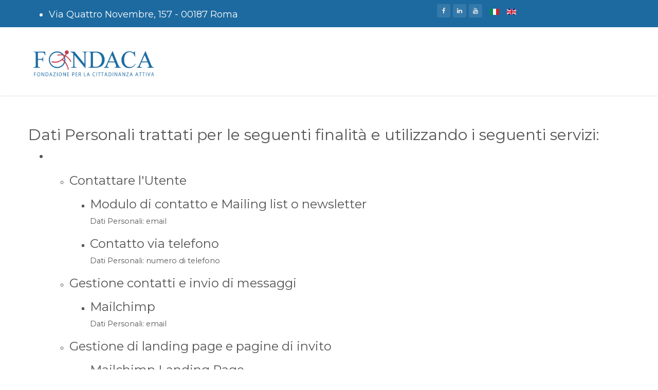

--- FILE ---
content_type: text/html; charset=utf-8
request_url: https://fondaca.org/index.php/en/privacy-policy
body_size: 8769
content:


    <!-- JS Files
    ================================================== --> 
	<script type="text/javascript" src="https://fondaca.org/templates/consulting/js/modernizr-custom.js"></script>
	<script type="text/javascript" src="https://fondaca.org/templates/consulting/js/vendor/jquery/dist/jquery.min.js"></script>
    <script type="text/javascript" src="https://fondaca.org/templates/consulting/js/vendor/bootstrap/dist/js/bootstrap.min.js"></script> 
    <script type="text/javascript" src="https://fondaca.org/templates/consulting/js/vendor/bootstrap-progressbar/bootstrap-progressbar.min.js"></script> 
    <script type="text/javascript" src="https://fondaca.org/templates/consulting/js/vendor/owl.carousel/dist/owl.carousel.min.js"></script>	
	<script type="text/javascript" src="https://fondaca.org/templates/consulting/js/vendor/headroom/headroom.min.js"></script>
    <script type="text/javascript" src="https://fondaca.org/templates/consulting/js/vendor/matchHeight/dist/jquery.matchHeight-min.js"></script> 
    <script type="text/javascript" src="https://fondaca.org/templates/consulting/js/vendor/SmoothScroll/SmoothScroll.js"></script> 
    <script type="text/javascript" src="https://fondaca.org/templates/consulting/js/vendor/isotope/imagesloaded.pkgd.min.js"></script>	
	<script type="text/javascript" src="https://fondaca.org/templates/consulting/js/vendor/isotope/isotope.pkgd.min.js"></script>
    <script type="text/javascript" src="https://fondaca.org/templates/consulting/js/vendor/plyr/plyr.min.js"></script> 
    <script type="text/javascript" src="https://fondaca.org/templates/consulting/js/vendor/magnific-popup/jquery.magnific-popup.min.js"></script> 
    <script type="text/javascript" src="https://fondaca.org/templates/consulting/js/vendor/jquery-accordion/js/jquery.accordion.js"></script>	
	<script type="text/javascript" src="https://fondaca.org/templates/consulting/js/vendor/chosen/chosen.jquery.js"></script>
    <script type="text/javascript" src="https://fondaca.org/templates/consulting/js/vendor/waypoints/lib/jquery.waypoints.min.js"></script> 
    <script type="text/javascript" src="https://fondaca.org/templates/consulting/js/vendor/jquery.counterup/jquery.counterup.min.js"></script> 
    <script type="text/javascript" src="https://fondaca.org/templates/consulting/js/vendor/paroller.js/jquery.paroller.min.js"></script>
	<script type="text/javascript" src="https://fondaca.org/templates/consulting/js/vendor/retinajs/dist/retina.min.js"></script>
	<script type="text/javascript" src="https://fondaca.org/templates/consulting/js/owl-custom.js"></script>
	<script type="text/javascript" src="https://fondaca.org/templates/consulting/js/main.js"></script>
	<script type="text/javascript" src="https://fondaca.org/templates/consulting/js/switcher-custom.js"></script>
	<script type="text/javascript" src="https://fondaca.org/templates/consulting/js/vendor/revolution/js/jquery.themepunch.tools.min.js"></script>
	<script type="text/javascript" src="https://fondaca.org/templates/consulting/js/vendor/revolution/js/jquery.themepunch.revolution.min.js"></script>
	<script type="text/javascript" src="https://fondaca.org/templates/consulting/js/revo-slider-custom.js"></script>

<!DOCTYPE html>
<html prefix="og: http://ogp.me/ns#" xmlns="http://www.w3.org/1999/xhtml" xml:lang="it-it" lang="it-it" dir="ltr">
<head>
    <meta name="viewport" content="width=device-width, initial-scale=1.0">
    
	<base href="https://fondaca.org/index.php/en/privacy-policy" />
	<meta http-equiv="content-type" content="text/html; charset=utf-8" />
	<meta name="author" content="MarcoSacco" />
	<meta name="generator" content="Joomla! - Open Source Content Management" />
	<title>Privacy Policy - Fondaca - Fondazione per la cittadinanza attiva</title>
	<link href="https://fondaca.org/index.php/en/component/search/?Itemid=220&amp;format=opensearch" rel="search" title="Search Fondaca - Fondazione per la cittadinanza attiva" type="application/opensearchdescription+xml" />
	<link href="/plugins/system/cookiesck/assets/front.css?ver=3.2.1" rel="stylesheet" type="text/css" />
	<link href="/templates/consulting/fonts/fonts.css" rel="stylesheet" type="text/css" />
	<link href="/templates/consulting/js/vendor/font-awesome/css/font-awesome.min.css" rel="stylesheet" type="text/css" />
	<link href="/templates/consulting/js/vendor/elegant-icons/style.css" rel="stylesheet" type="text/css" />
	<link href="/templates/consulting/js/vendor/bootstrap/dist/css/bootstrap.min.css" rel="stylesheet" type="text/css" />
	<link href="/templates/consulting/js/vendor/owl.carousel/dist/assets/owl.carousel.min.css" rel="stylesheet" type="text/css" />
	<link href="/templates/consulting/js/vendor/css-hamburgers/dist/hamburgers.min.css" rel="stylesheet" type="text/css" />
	<link href="/templates/consulting/js/vendor/chosen/chosen.css" rel="stylesheet" type="text/css" />
	<link href="/templates/consulting/js/vendor/animate.css/animate.min.css" rel="stylesheet" type="text/css" />
	<link href="/templates/consulting/js/vendor/plyr/plyr.min.css" rel="stylesheet" type="text/css" />
	<link href="/templates/consulting/js/vendor/magnific-popup/magnific-popup.css" rel="stylesheet" type="text/css" />
	<link href="/templates/consulting/js/vendor/revolution/css/layers.css" rel="stylesheet" type="text/css" />
	<link href="/templates/consulting/js/vendor/revolution/css/navigation.css" rel="stylesheet" type="text/css" />
	<link href="/templates/consulting/js/vendor/revolution/css/settings.css" rel="stylesheet" type="text/css" />
	<link href="/templates/consulting/css/main.css" rel="stylesheet" type="text/css" />
	<link href="/templates/consulting/css/switcher.css" rel="stylesheet" type="text/css" />
	<link href="/templates/consulting/css/colors/primary.css" rel="stylesheet" type="text/css" />
	<link href="/templates/consulting/css/retina.css" rel="stylesheet" type="text/css" />
	<link href="https://fonts.googleapis.com/css?family=Lato:400,100,100italic,300,300italic,400italic,700,700italic,900,900italic%7CPlayfair+Display:400,400italic,700,700italic,900,900italic%7CRoboto:400,100,100italic,300,300italic,400italic,500,500italic,700,700italic,900italic,900%7CRaleway:400,100,200,300,500,600,700,800,900%7CGreat+Vibes%7CPoppins:400,300,500,600,700" rel="stylesheet" type="text/css" />
	<link href="/templates/consulting/css/custom.css" rel="stylesheet" type="text/css" />
	<link href="/media/mod_languages/css/template.css?6450aa38592b098d1fcb10cf81207d78" rel="stylesheet" type="text/css" />
	<style type="text/css">

			#cookiesck {
				position:fixed;
				left:0;
				right: 0;
				bottom: 0;
				z-index: 1000000;
				min-height: 30px;
				color: #eeeeee;
				background: rgba(0,0,0,0.5);
				text-align: center;
				font-size: 14px;
				line-height: 14px;
			}
			#cookiesck_text {
				padding: 10px 0;
				display: inline-block;
			}
			#cookiesck_buttons {
				float: right;
			}
			.cookiesck_button,
			#cookiesck_accept,
			#cookiesck_decline,
			#cookiesck_settings,
			#cookiesck_readmore {
				float:left;
				padding:10px;
				margin: 5px;
				border-radius: 3px;
				text-decoration: none;
				cursor: pointer;
				transition: all 0.2s ease;
			}
			#cookiesck_readmore {
				float:right;
				color: #fff;
				border: 2px solid transparent;
				transition: all 0.2s ease;
			}
			#cookiesck_readmore:hover {
				border: 2px solid #fff;
			}
			#cookiesck_accept {
				background: #1176a6;
				border: 2px solid #1176a6;
				color: #f5f5f5;
			}
			#cookiesck_accept:hover {
				background: transparent;
				border: 2px solid darkturquoise;
				color: darkturquoise;
			}
			#cookiesck_decline {
				background: #000;
				border: 2px solid #000;
				color: #f5f5f5;
			}
			#cookiesck_decline:hover {
				background: transparent;
				border: 2px solid #fff;
				color: #fff;
			}
			#cookiesck_settings {
				background: #fff;
				border: 2px solid #fff;
				color: #000;
			}
			#cookiesck_settings:hover {
				background: transparent;
				border: 2px solid #fff;
				color: #fff;
			}
			#cookiesck_options {
				display: none;
				width: 30px;
				height: 30px;
				border-radius: 15px;
				box-sizing: border-box;
				position: fixed;
				bottom: 0;
				left: 0;
				margin: 10px;
				border: 1px solid #ccc;
				cursor: pointer;
				background: #fff url(/plugins/system/cookiesck/assets/cookies-icon.svg) center center no-repeat;
				background-size: 80% auto;
			}
			#cookiesck_options > .inner {
				display: none;
				width: max-content;
				margin-top: -40px;
				background: rgba(0,0,0,0.7);
				position: absolute;
				font-size: 14px;
				color: #fff;
				padding: 4px 7px;
				border-radius: 3px;
			}
			#cookiesck_options:hover > .inner {
				display: block;
			}
			#cookiesck > div {
				display: flex;
				justify-content: space-around;
				align-items: center;
				flex-direction: column;
			}
			

		
	</style>
	<script src="/media/jui/js/jquery.min.js?6450aa38592b098d1fcb10cf81207d78" type="text/javascript"></script>
	<script src="/media/jui/js/jquery-noconflict.js?6450aa38592b098d1fcb10cf81207d78" type="text/javascript"></script>
	<script src="/media/jui/js/jquery-migrate.min.js?6450aa38592b098d1fcb10cf81207d78" type="text/javascript"></script>
	<script src="/media/k2/assets/js/k2.frontend.js?v=2.10.3&b=20200429&sitepath=/" type="text/javascript"></script>
	<script src="/media/system/js/caption.js?6450aa38592b098d1fcb10cf81207d78" type="text/javascript"></script>
	<script src="/plugins/system/cookiesck/assets/front.js?ver=3.2.1" type="text/javascript"></script>
	<!--[if lt IE 9]><script src="/media/system/js/html5fallback.js?6450aa38592b098d1fcb10cf81207d78" type="text/javascript"></script><![endif]-->
	<script type="text/javascript">
jQuery(window).on('load',  function() {
				new JCaption('img.caption');
			});
var COOKIESCK = {
	ALLOWED : ["cookiesck","cookiesckiframes","6dffec15eab6ac8d035ad2b1f8210063"]
	, VALUE : 'no'
	, LIST : '{|QQ|Sessione|QQ|:{|QQ|name|QQ|:|QQ|Sessione|QQ|,|QQ|desc|QQ|:|QQ|4 cookie di sessione|QQ|,|QQ|platforms|QQ|:{|QQ||QQ|:{|QQ|name|QQ|:|QQ||QQ|,|QQ|desc|QQ|:|QQ||QQ|,|QQ|cookies|QQ|:{|QQ||QQ|:{|QQ|id|QQ|:|QQ||QQ|,|QQ|key|QQ|:|QQ|roksprocket-showitems|QQ|,|QQ|desc|QQ|:|QQ||QQ|},|QQ|1644431785035|QQ|:{|QQ|id|QQ|:|QQ|1644431785035|QQ|,|QQ|key|QQ|:|QQ|K2_hideUpdateMessage|QQ|,|QQ|desc|QQ|:|QQ||QQ|},|QQ|1644431810746|QQ|:{|QQ|id|QQ|:|QQ|1644431810746|QQ|,|QQ|key|QQ|:|QQ|cookiesck|QQ|,|QQ|desc|QQ|:|QQ||QQ|},|QQ|1644431825844|QQ|:{|QQ|id|QQ|:|QQ|1644431825844|QQ|,|QQ|key|QQ|:|QQ|jbcookies|QQ|,|QQ|desc|QQ|:|QQ||QQ|}}}}}}'
	, LIFETIME : '365'
	, DEBUG : '0'
	, TEXT : {
		INFO : 'By visiting our website you agree that we are using cookies to ensure you to get the best experience.'
		, ACCEPT_ALL : 'Accept all'
		, ACCEPT_ALL : 'Accept all'
		, DECLINE_ALL : 'Decline all'
		, SETTINGS : 'Customize'
		, OPTIONS : 'Cookies options'
		, CONFIRM_IFRAMES : 'COOKIESCK_CONFIRM_IFRAMES'
	}
};

if( document.readyState !== "loading" ) {
new Cookiesck({lifetime: "365", layout: "layout1", reload: "0"}); 
} else {
	document.addEventListener("DOMContentLoaded", function () {
		new Cookiesck({lifetime: "365", layout: "layout1", reload: "0"}); 
	});
}
	</script>

    <!-- Standard Favicon--> 
	<link rel="shortcut icon" href="/images/icons/logo.jpg">
    
     
	<!--LESS stylesheet for managing color presets -->
    <link rel="stylesheet/less" type="text/css" 
        href="/templates/consulting/less/color.php?feature_color=f73246">
    <!-- LESS JS engine  -->
    <script src="/templates/consulting/less/less-1.5.0.min.js"></script>
   
	<!--[if lt IE 9]>
      <script src="http://html5shim.googlecode.com/svn/trunk/html5.js"></script>
      <script src="https://oss.maxcdn.com/libs/respond.js/1.3.0/respond.min.js"></script>
    <![endif]-->



<link rel="preconnect" href=https://fonts.googleapis.com> 
<link rel="preconnect" href=https://fonts.gstatic.com crossorigin> 
<link href=https://fonts.googleapis.com/css2?family=Montserrat&display=swap rel="stylesheet">


<!-- Global site tag (gtag.js) - Google Analytics -->

<script async src=https://www.googletagmanager.com/gtag/js?id=G-TSQ4HVPCLB></script>

<script>

  window.dataLayer = window.dataLayer || [];

  function gtag(){dataLayer.push(arguments);}

  gtag('js', new Date());

 

  gtag('config', 'G-TSQ4HVPCLB');

</script>


<style>
body > header > div:nth-child(2) > div.topbar.topbar-1.bg-black > div > div.block-right
{
	width:330px
}

body > header > div:nth-child(1) > div > div > div > div.block-right
{
	width:340px;
	margin-top:-5px;
}




@media screen and (max-width: 1536px) {
	
body > header > div:nth-child(2) > div.topbar.topbar-1.bg-black > div > div.block-right
{
	width:370px
}

body > header > div:nth-child(1) > div > div > div > div.block-right
{
	width:380px;
	margin-top:-5px;
}
	
	
	
}




#k2ModuleBox154
{
	margin-top:20px;
}

body > header > div:nth-child(1) > div > div > div > div.block-right > div:nth-child(3) > div

{
	margin-top:20px;
}

body > header > div:nth-child(1) > div > div > div > div.block-right > div:nth-child(3) > div > ul > li.lang-active

{
	margin-left:10px;
}

</style>
    
</head>

<body class="site bthome  com_content view-article no-layout no-task itemid-220 ">
	<input type="hidden" class="bturl" value="https://fondaca.org/" />
	<!-- Page pre loader -->
	    <div class="page-loader">
        <div class="loader"></div>
    </div>
				<header>
        <!-- Header / start-->
        <div class="hidden-tablet-landscape">
            <div class="topbar topbar-2 bg-black">
                <div class="container">
                    <div class="contact-widget contact-widget-2">
                        <div class="block-left">
                            		<div class="moduletable">
						

<div class="custom"  >
	<div class="icon-box icon-box-4" style="color: white;">
<ul>
<li>Via Quattro Novembre, 157 - 00187 Roma</li>
</ul>
</div>
<!--<div class="icon-box icon-box-4"  style="color:white"><span class="icon icon_clock"  style="color:white"></span> <span  style="color:white">09:30 – 18:00</span></div>--></div>
		</div>
	
                        </div>
                        <div class="block-right">
                            		<div class="moduletable">
						

<div class="custom"  >
	<ul class="horizontal-list">
<li class="social-item-1"><a class="fa fa-facebook" href="https://www.facebook.com/fondaca.org" target="_blank" rel="noopener"></a></li>
<li class="social-item-1"><a class="fa fa-linkedin" href="https://www.linkedin.com/company/fondaca-fondazioneperlacittadinanzaattiva/" target="_blank" rel="noopener"></a></li>
<li class="social-item-1"><a class="fa fa-youtube" href="https://www.youtube.com/channel/UCQg4ecndGvxSoUuS2LAqcMw/featured" target="_blank" rel="noopener"></a></li>
</ul></div>
		</div>
			<div class="moduletable">
						<div class="mod-languages">

	<ul class="lang-inline" dir="ltr">
						<li>
			<a href="/index.php/it/privacy-policy">
												<img src="/media/mod_languages/images/it_it.gif" alt="Italiano (Italia)" title="Italiano (Italia)" />										</a>
			</li>
											<li class="lang-active">
			<a href="https://fondaca.org/index.php/en/privacy-policy">
												<img src="/media/mod_languages/images/en_gb.gif" alt="English (United Kingdom)" title="English (United Kingdom)" />										</a>
			</li>
				</ul>

</div>
		</div>
	
                            
                        </div>
                    </div>
                </div>
            </div>
        </div>
        <div class="section section-navbar-1 section-navbar-2 bg-white hidden-tablet-landscape" id="js-navbar-fixed">
            <div class="container">
                <div class="block-left">
                    <div class="logo">
                        <a href="https://fondaca.org/">
                            <img src="https://fondaca.org/images/icons/Fondaca_Logo-trasparente.png" alt="Fondaca - Fondazione per la cittadinanza attiva" />                        </a>
                    </div>
                </div>
                <div class="block-left">
                    <nav>
                        <div class="au-navbar navbar-1 navbar-2">
                            
                        </div>
                    </nav>
                </div>
            </div>
        </div>
        <div class="hidden-tablet-landscape-up">
            <div class="header header-mobile-1">
                <div class="top-header">
                    <div class="container-fluid">
                        <div class="logo">
                            <a href="https://fondaca.org/">
                                <img src="https://fondaca.org/images/icons/Fondaca_Logo-trasparente.png" alt="Fondaca - Fondazione per la cittadinanza attiva" />                            </a>
                        </div>
                        <button class="hamburger hamburger--spin hidden-tablet-landscape-up" id="toggle-icon">
                            <span class="hamburger-box">
                                <span class="hamburger-inner"></span>
                            </span>
                        </button>
                    </div>
                </div>
                <div class="au-navbar-mobile navbar-mobile-1">
                    
                </div>
                <div class="container-fluid">
                    		<div class="moduletable mobilehe">
						

<div class="custom mobilehe"  >
	<div class="contact-widget contact-widget-1">
<div class="icon-box icon-box-1">
<div class="icon"><i class="icon_phone"></i></div>
<div class="content"><br />
<p><a href="mailto:home@fondaca.org">home@fondaca.org</a></p>
</div>
</div>
<div class="icon-box icon-box-1">
<div class="icon"><i class="icon_pin"></i></div>
<div class="content">
<p>Via Quattro Novembre, 157</p>
<p>00187 Roma RM</p>
<p></p>
</div>
</div>
<!-- <div class="icon-box icon-box-1">
<div class="icon"><i class="icon_clock"></i></div>
<div class="content">
<p>09:30 - 18:00 pm</p>
<p>Lunedì - Venerdì</p>
</div>
</div> --></div></div>
		</div>
			<div class="moduletable mobilehe">
						<div class="search mobilehe">
	<form action="/index.php/en/privacy-policy" method="post" class="form-inline" role="search">
		<label for="mod-search-searchword156" class="element-invisible">Search ...</label> <input name="searchword" id="mod-search-searchword156" maxlength="200"  class="inputbox search-query input-medium" type="search" placeholder="Search ..." /> <button class="button btn btn-primary" onclick="this.form.searchword.focus();">Search</button>		<input type="hidden" name="task" value="search" />
		<input type="hidden" name="option" value="com_search" />
		<input type="hidden" name="Itemid" value="220" />
	</form>
</div>
		</div>
			<div class="moduletable mobilehe">
						<div class="mod-languages mobilehe">

	<ul class="lang-inline" dir="ltr">
						<li>
			<a href="/index.php/it/privacy-policy">
												<img src="/media/mod_languages/images/it_it.gif" alt="Italiano (Italia)" title="Italiano (Italia)" />										</a>
			</li>
											<li class="lang-active">
			<a href="https://fondaca.org/index.php/en/privacy-policy">
												<img src="/media/mod_languages/images/en_gb.gif" alt="English (United Kingdom)" title="English (United Kingdom)" />										</a>
			</li>
				</ul>

</div>
		</div>
	
                </div>
            </div>
        </div>
        <!-- Header / End-->
    </header>
		
    	<!-- page banner -->
	<div class="heading-page heading-page-1 bg-cover" style="">
		
        <div class="container">
			            <h3 class="title"></h3>
        </div>
    </div>
	     
                  			<div id="ajax-holder">
				<div class="container padding-top-100">
					<div class="row">
						<div class="col-md-12">
						<div id="system-message-container">
	</div>

						<div class="item-page" itemscope itemtype="https://schema.org/Article">
	<meta itemprop="inLanguage" content="en-GB" />
	
		
						
		
	
	
		
								<div itemprop="articleBody">
		<h2 id="purposes_data">Dati Personali trattati per le seguenti finalità e utilizzando i seguenti servizi:</h2>
<ul class="for_boxes cf">
<li class="one_line_col">
<ul class="for_boxes">
<li>
<div class="iconed policyicon_purpose_10">
<h3>Contattare l'Utente</h3>
<ul class="unstyled">
<li>
<h3>Modulo di contatto e Mailing list o newsletter</h3>
<p>Dati Personali: email</p>
</li>
<li>
<h3>Contatto via telefono</h3>
<p>Dati Personali: numero di telefono</p>
</li>
</ul>
</div>
</li>
<li>
<div class="iconed policyicon_purpose_18">
<h3>Gestione contatti e invio di messaggi</h3>
<ul class="unstyled">
<li>
<h3>Mailchimp</h3>
<p>Dati Personali: email</p>
</li>
</ul>
</div>
</li>
<li>
<div class="iconed policyicon_purpose_31">
<h3>Gestione di landing page e pagine di invito</h3>
<ul class="unstyled">
<li>
<h3>Mailchimp Landing Page</h3>
<p>Dati Personali: email</p>
</li>
</ul>
</div>
</li>
<li>
<div class="iconed policyicon_purpose_45">
<h3>Interazione con piattaforme di raccolta dati e altre terze parti</h3>
<ul class="unstyled">
<li>
<h3>Mailchimp widget</h3>
<p>Dati Personali: email</p>
</li>
</ul>
</div>
</li>
<li>
<div class="iconed policyicon_purpose_26">
<h3>Interazione con social network e piattaforme esterne</h3>
<ul class="unstyled">
<li>
<h3>Pulsante Tweet e widget sociali di Twitter, Pulsante Mi Piace e widget sociali di Facebook , Pulsante e widget sociali di Linkedin, Pulsante  1 e widget sociali di Google  e Pulsante e widget di PayPal</h3>
<p>Dati Personali: Cookie; Dati di utilizzo</p>
</li>
<li>
<h3>Pulsante e widget sociali di YouTube</h3>
<p>Dati Personali: Dati di utilizzo</p>
</li>
</ul>
</div>
</li>
<li>
<div class="iconed policyicon_purpose_38">
<h3>Protezione dallo SPAM</h3>
<ul class="unstyled">
<li>
<h3>Google reCAPTCHA</h3>
<p>Dati Personali: Cookie; Dati di utilizzo</p>
</li>
</ul>
</div>
</li>
<li>
<div class="iconed policyicon_purpose_32">
<h3>Remarketing e behavioral targeting</h3>
<ul class="unstyled">
<li>
<h3>Remarketing Google Ads</h3>
<p>Dati Personali: Cookie; Dati di utilizzo</p>
</li>
</ul>
</div>
</li>
<li>
<div class="iconed policyicon_purpose_5">
<h3>Statistica</h3>
<ul class="unstyled">
<li>
<h3>Google Analytics con IP anonimizzato, Google Analytics e Monitoraggio conversioni di Google Ads</h3>
<p>Dati Personali: Cookie; Dati di utilizzo</p>
</li>
</ul>
</div>
</li>
<li>
<div class="iconed policyicon_purpose_22">
<h3>Test di performance di contenuti e funzionalità (A/B testing)</h3>
<ul class="unstyled">
<li>
<h3>Google Optimize</h3>
<p>Dati Personali: Cookie; Dati di utilizzo</p>
</li>
</ul>
</div>
</li>
<li>
<div class="iconed policyicon_purpose_25">
<h3>Visualizzazione di contenuti da piattaforme esterne</h3>
<ul class="unstyled">
<li>
<h3>Widget Video YouTube, Widget Google Maps e Video Vimeo</h3>
<p>Dati Personali: Cookie; Dati di utilizzo</p>
</li>
<li>
<h3>Widget Video YouTube senza cookie e Font Awesome</h3>
<p>Dati Personali: Dati di utilizzo</p>
</li>
<li>
<h3>Google Fonts, Fonts.com Web Fonts e MyFonts</h3>
<p>Dati Personali: Dati di utilizzo; varie tipologie di Dati secondo quanto specificato dalla privacy policy del servizio</p>
</li>
</ul>
</div>
</li>
</ul>
</li>
</ul>
<h2 id="opt_out">Informazioni su come disattivare gli annunci pubblicitari basati sugli interessi</h2>
<p>Oltre a qualsiasi funzione di opt-out fornita da uno qualsiasi dei servizi elencati in questo documento, gli Utenti possono leggere di più su come disattivare gli annunci pubblicitari basati sugli interessi nell'apposita sezione della Cookie Policy.</p>
<h2 id="further_data">Ulteriori informazioni sul trattamento dei Dati Personali</h2>
<ul class="for_boxes cf">
<li class="one_line_col wide">
<ul class="for_boxes">
<li>
<div class="iconed icon_general">
<h3>Dati Personali raccolti attraverso fonti diverse dall'Utente</h3>
<p>Il Titolare di questo Sito Web potrebbe aver legittimamente raccolto Dati Personali relativi all’Utente senza il suo coinvolgimento, attingendo a fonti fornite da terze parti, in conformità con le basi giuridiche descritte nella sezione relativa alle basi giuridiche del trattamento.<br /> Qualora il Titolare avesse raccolto Dati Personali in tal modo, l’Utente potrà trovare informazioni specifiche riguardo alle fonti nelle rispettive sezioni di questo documento o contattando il Titolare.</p>
</div>
</li>
<li>
<div class="iconed icon_general">
<h3>Analisi dei Dati dell’Utente e previsioni (“profilazione”)</h3>
<p>Il Titolare potrebbe trattare i dati d’utilizzo raccolti attraverso questo Sito Web per creare o aggiornare profili di utenza. Questo tipo di trattamento consente al Titolare di valutare scelte, preferenze e comportamento dell’Utente per gli scopi specificati nelle rispettive sezioni di questo documento.<br /> I profili d’utenza possono essere creati anche grazie a strumenti automatizzati, come algoritmi, che possono anche essere offerti da terze parti. Per ottenere ulteriori informazioni sull’attività di profilazione l’Utente può fare riferimento alle rispettive sezioni di questo documento.<br /> L’Utente ha in ogni momento diritto ad opporsi a tale attività di profilazione. Per scoprire di più sui diritti dell’Utente e su come esercitarli, l’Utente può fare riferimento alla sezione di questo documento relativa ai diritti degli Utenti.</p>
</div>
</li>
</ul>
</li>
</ul>
<h2 id="contact_information">Informazioni di contatto</h2>
<ul class="for_boxes cf">
<li class="one_line_col">
<ul class="for_boxes">
<li>
<div class="iconed icon_owner">
<h3>Titolare del Trattamento dei Dati</h3>
<p>Fondazione Fondaca<br /> Via Varese 46 • 00185 • Roma Tel. ( 39) 06 36 006 173 • Fax ( 39) 06 77 201 287</p>
<p><strong>Indirizzo email del Titolare:</strong><span id="cloakd57d38fd2e1465ac207f611a1afafc08">This email address is being protected from spambots. You need JavaScript enabled to view it.</span><script type='text/javascript'>
				document.getElementById('cloakd57d38fd2e1465ac207f611a1afafc08').innerHTML = '';
				var prefix = '&#109;a' + 'i&#108;' + '&#116;o';
				var path = 'hr' + 'ef' + '=';
				var addyd57d38fd2e1465ac207f611a1afafc08 = 'f&#111;nd&#97;c&#97;' + '&#64;';
				addyd57d38fd2e1465ac207f611a1afafc08 = addyd57d38fd2e1465ac207f611a1afafc08 + 'p&#101;c' + '&#46;' + '&#105;t';
				var addy_textd57d38fd2e1465ac207f611a1afafc08 = 'f&#111;nd&#97;c&#97;' + '&#64;' + 'p&#101;c' + '&#46;' + '&#105;t';document.getElementById('cloakd57d38fd2e1465ac207f611a1afafc08').innerHTML += '<a ' + path + '\'' + prefix + ':' + addyd57d38fd2e1465ac207f611a1afafc08 + '\'>'+addy_textd57d38fd2e1465ac207f611a1afafc08+'<\/a>';
		</script></p>
</div>
</li>
</ul>
</li>
</ul>
<div class="iub_footer">
<p>Ultima modifica: 09 Febbraio 2022</p>
</div> 	</div>

	
							</div>
						</div>
					</div>
				</div>
			</div>
            			
	<section class="section p-b-0 bg-white">
									
										
										
		</section>
	<footer id="footer"  style="margin-top:50px">
        <!-- Footer / start-->
        <div class="footer footer-1 bg-black">
            <div class="top-footer p-t-50 p-b-30">
                <div class="container">
                    <div class="row">
                        <div class="col-md-5">
                            		<div class="moduletable">
						

<div class="custom"  >
	<div class="footer-block-1" style="margin-top: -20px;">
<div class="logo"><img src="/images/Fondaca_Logo-eng-white.png" alt="" /></div>
<div class="quick-link" style="padding-left: 10px;">
<ul>
<li style="color: #fff; list-style-type: none;">Via Varese 46 • 00185 • Roma</li>
<li style="color: #fff; list-style-type: none;">Tel. (+39) 06 36 006 173 • Fax (+39) 06 77 201 287</li>
<li style="color: #fff; list-style-type: none;"><span class="email"><a style="color: #fff;" href="mailto:home@fondaca.org">home@fondaca.org</a></span> • <span class="email"><a style="color: #fff;" href="mailto:fondaca@pec.it">fondaca@pec.it</a></span></li>
<li style="color: #fff; list-style-type: none;">P. Iva /C.F.: 06863081003</li>
</ul>
</div>
</div></div>
		</div>
	
                        </div>
                        <div class="col-md-4">
                            
                        </div>
                        <div class="col-md-3">
                            <div class="widget "><div class="title"><h3> Social media</h3></div>

<div class="custom"  >
	<div class="footer-block-3">
<div class="social-list">
<ul class="horizontal-list">
<li class="social-item-2 social-item-1"><a class="fa fa-facebook" href="https://www.facebook.com/fondaca.org" target="_blank" rel="noopener"></a></li>
<li class="social-item-2 social-item-1"><a class="fa fa-linkedin" href="https://www.linkedin.com/company/fondaca-fondazioneperlacittadinanzaattiva/" target="_blank" rel="noopener"></a></li>
<li class="social-item-2 social-item-1"><a class="fa fa-youtube" href="https://www.youtube.com/channel/UCQg4ecndGvxSoUuS2LAqcMw/featured" target="_blank" rel="noopener"></a></li>
</ul>
</div>

</div>
</div>
</div> 
                        </div>
                    </div>
                </div>
            </div>
            <div class="bot-footer" >
                <div class="container">
                    <div class="block-inner- -p-t-35 -p-b-60-">
                        <div class="block-left" style="margin-bottom:20px;">
						<span style="color:white">© 2021 Fondaca - Fondazione per la Cittadinanza Attiva. All rights reserved</span>
                             <span style="color:white">-</span> <a style="color:white;font-size:14px" href="/index.php/en/cookie-policy">Cookie Policy</a> <span style="color:white">-</span> <a style="color:white;font-size:14px" href="/index.php/en/privacy-policy">Privacy Policy</a>

                        </div>
                      <!--  <div class="block-right">
                            		<div class="moduletable">
						

<div class="custom"  >
	<div class="quick-link">
<ul>
<li style="list-style-type: none;"><a href="#">Privacy Policy</a></li>
<li style="list-style-type: none;"><a href="#">Cookie Policy</a></li>
</ul>
</div></div>
		</div>
	
                        </div>-->
                    </div>
                </div>
            </div>
        </div>
        <!-- Footer / end-->
    </footer>
		
		<div class="fa fa-chevron-up" id="gotoTop" style="display: none;"></div>
	

	
<div id="cookiesck_interface"><div class="cookiesck-main"><div class="cookiesck-main-close">Save</div><div class="cookiesck-main-title">Cookies user prefences</div><div class="cookiesck-main-desc">We use cookies to ensure you to get the best experience on our website. If you decline the use of cookies, this website may not function as expected.</div><div class="cookiesck-main-buttons"><div class="cookiesck-accept cookiesck_button">Accept all</div><div class="cookiesck-decline cookiesck_button">Decline all</div><a class="cookiesck_button" href="https://www.fondaca.org/index.php/it/cookie-policy"  target="" id="cookiesck_readmore">Read more</a></div><div class="cookiesck-category" data-category="sessione"><div class="cookiesck-category-name">Sessione</div><div class="cookiesck-category-desc">4 cookie di sessione</div><div class="cookiesck-platform" data-platform=""><div class="cookiesck-platform-name"></div><div class="cookiesck-platform-desc"></div><div class="cookiesck-accept cookiesck_button">Accept</div><div class="cookiesck-decline cookiesck_button">Decline</div></div></div></div></div></body>
</html>


--- FILE ---
content_type: text/css
request_url: https://fondaca.org/templates/consulting/css/main.css
body_size: 108396
content:
/*------------------------------------------------------------------
[Master Stylesheet]

Project:  CONSULTING
Version:	1.0
Last change:	18/07/2017 [Add Define a table of contents Link]
Assigned to:	Ngo Dang Truong
Primary use:	Company
-------------------------------------------------------------------*/
/*------------------------------------------------------------------
[LAYOUT]

* body
    + Header / header
	+ Page Content / .page-content .name-page
        + Section Layouts / section .name-section
        ...
	+ Footer / footer

-------------------------------------------------------------------*/
/*------------------------------------------------------------------
# [Color codes]

# Text Color (text): #555555
# Text Color Deep (Text, title): #333333

------------------------------------------------------------------*/
/*------------------------------------------------------------------
[Typography]

Body copy:		15px/1.5 'Roboto', Arial, "Helvetica Neue", sans-serif;
Heading Section:	30px/1.5 'Roboto', Arial, "Helvetica Neue", sans-serif;
Input, textarea:	15px/1.5 'Roboto', Arial, "Helvetica Neue", sans-serif;
Title:	24px/1.5 'Roboto', Arial, "Helvetica Neue", sans-serif;

Notes:	decreasing heading by 0.4em with every subsequent heading level
-------------------------------------------------------------------*/
/*-----------------------------------------------------*/
/*                   INCLUDE FILE                      */
/*-----------------------------------------------------*/
/*    Init variables and mixins    */
/* clearFix */
/* Detect variable screen */
/*    Include all sass of components general    */
/* #Basic Styles
================================================== */
body {
  /*font-family: "Roboto", Arial, "Helvetica Neue", sans-serif; */
  font-family: 'Montserrat', sans-serif;
  font-weight: 400;
  font-size: 18px;
  line-height: -webkit-calc(25/15);
  line-height: -moz-calc(25/15);
  line-height: calc(25/15);
  color: #555555;
  -webkit-font-smoothing: antialiased;
  /* Fix for webkit rendering */
  -webkit-text-size-adjust: 100%;
}

body > div.heading-page.heading-page-1.bg-cover > div > div > div > ul > li > div > div.sprocket-padding > div.sprocket-mosaic-head > h2
{
	font-size:20px;
}



html {
  overflow-x: hidden;
}

@media (min-width: 1200px) {
  .container {
    width: 1200px;
  }
}

/* #Backgroud
================================================== */
.bg-black {
  background: #1d6aa0;
}

.bg-grey {
  background: #e6e6e6;
}

.bg-grey-light {
  background: #f5f5f5;
}

.bg-grey-dark {
  background: #999999;
}

.bg-white {
  background: #fff;
}

.bg-cover {
  -webkit-background-size: cover !important;
  -moz-background-size: cover !important;
  -o-background-size: cover !important;
  background-size: cover !important;
}

.bg-overlay {
  position: absolute;
  width: 100%;
  height: 100%;
  top: 0;
  left: 0;
  z-index: 0;
}

.bg-overlay.dark {
  background: rgba(0, 0, 0, 0.5);
}

.bg-overlay.dark-2 {
  background: rgba(0, 0, 0, 0.8);
}

.bg-parallax {
  background-attachment: fixed !important;
  -webkit-background-size: cover !important;
  -moz-background-size: cover !important;
  -o-background-size: cover !important;
  background-size: cover !important;
}

@media (max-width: 991px) {
  .bg-parallax {
    -webkit-background-size: auto auto !important;
    -moz-background-size: auto !important;
    -o-background-size: auto !important;
    background-size: auto !important;
  }
}

.bg-gradient {
  background: -webkit-gradient(linear, left bottom, left top, from(transparent), to(black));
  background: -webkit-linear-gradient(bottom, transparent 0%, black 100%);
  background: -moz-linear-gradient(bottom, transparent 0%, black 100%);
  background: -o-linear-gradient(bottom, transparent 0%, black 100%);
  background: linear-gradient(to top, transparent 0%, black 100%);
}

.bg-gradient-light {
  background: -webkit-gradient(linear, left bottom, left top, from(rgba(255, 255, 255, 0)), to(white));
  background: -webkit-linear-gradient(bottom, rgba(255, 255, 255, 0) 0%, white 100%);
  background: -moz-linear-gradient(bottom, rgba(255, 255, 255, 0) 0%, white 100%);
  background: -o-linear-gradient(bottom, rgba(255, 255, 255, 0) 0%, white 100%);
  background: linear-gradient(to top, rgba(255, 255, 255, 0) 0%, white 100%);
}

/* #Typography
================================================== */
h1 a, h2 a, h3 a, h4 a, h5 a, h6 a {
  font-weight: inherit;
}

p img {
  margin: 0;
}

em {
  font-style: italic;
}

strong {
  font-weight: 600;
}

small {
  font-size: 80%;
}

.text-small {
  font-size: 13px;
}

/*	Blockquotes  */
/* #Links
================================================== */
a, a:visited {
  text-decoration: none;
}

a:hover, a:focus {
  color: #e74c3c;
  text-decoration: none;
}

p a, p a:visited {
  line-height: inherit;
  text-decoration: none;
}

a:focus {
  outline: none;
}

a:hover {
  cursor: pointer;
}

/* #Lists
================================================== */
ul {
/*  list-style: none outside;*/
}

ol {
  list-style: decimal;
}

ul ul, ul ol,
ol ol, ol ul {
  font-size: 90%;
}

li p {
  line-height: 21px;
}

/* Fix for odd Mozilla border & padding issues */
button::-moz-focus-inner,
input::-moz-focus-inner {
  border: 0;
  padding: 0;
}

/* #Transition
================================================== */
a, button {
  -webkit-transition: all 0.3s ease !important;
  -o-transition: all 0.3s ease !important;
  -moz-transition: all 0.3s ease !important;
  transition: all 0.3s ease !important;
}

a:hover, button:hover {
  -webkit-transition: all 0.3s ease !important;
  -o-transition: all 0.3s ease !important;
  -moz-transition: all 0.3s ease !important;
  transition: all 0.3s ease !important;
}

/* #Social icon item
================================================== */
.social-item-1 {
  width: 26px;
  height: 26px;
  background: rgba(255, 255, 255, 0.1);
  -webkit-border-radius: 3px;
  -moz-border-radius: 3px;
  border-radius: 3px;
  display: table;
  text-align: center;
  -webkit-transition: all 0.3s ease;
  -o-transition: all 0.3s ease;
  -moz-transition: all 0.3s ease;
  transition: all 0.3s ease;
}

.social-item-1 a {
  display: table-cell;
  vertical-align: middle;
  color: #e5e5e5;
  font-size: 12px;
}

.social-item-1:hover {
  -webkit-transition: all 0.3s ease;
  -o-transition: all 0.3s ease;
  -moz-transition: all 0.3s ease;
  transition: all 0.3s ease;
}

.social-item-2 {
  width: 36px;
  height: 36px;
  -webkit-border-radius: 100%;
  -moz-border-radius: 100%;
  border-radius: 100%;
}

.social-item-3 {
  width: 36px;
  height: 36px;
  -webkit-border-radius: 0;
  -moz-border-radius: 0;
  border-radius: 0;
  background: #808080;
  margin-left: 5px;
}

.social-item-3 .fa-facebook {
  background: #3b5998;
}

.social-item-3 .fa-twitter {
  background: #00aced;
}

.social-item-3 .fa-google-plus {
  background: #dd4b39;
}

.social-item-3 .fa-linkedin {
  background: #007bb6;
}

.social-item-3 a {
  color: #fff;
}

.social-item-3.text {
  background: none;
  height: 36px;
  width: 70px;
}

.social-item-3.text span {
  font-size: 13px;
  display: table-cell;
  vertical-align: middle;
}

.social-item-4 {
  margin-right: 5px;
}

.social-item-4 a {
  font-size: 24px;
}

.social-item-4 .fa-facebook-square {
  color: #3b5998;
}

.social-item-4 .fa-twitter {
  color: #00aced;
}

.social-item-4 .fa-linkedin-square {
  color: #007bb6;
}

.social-item-4.text {
  background: none;
  height: 26px;
  width: 100px;
  text-align: left;
}

.social-item-4.text span {
  color: #808080;
  font-size: 13px;
  display: table-cell;
  vertical-align: middle;
}

/* #List style
================================================== */
.horizontal-list {
  padding: 0;
  margin: 0;
}

.horizontal-list:after {
  content: "";
  display: table;
  clear: both;
}

.horizontal-list li {
  float: left;
}

/* #Chosen Select
================================================== */
@media (min-width: 0px) {
  .chosen-container .chosen-single div b {
    background: none !important;
  }
}

/*No active*/
.chosen-container {
  vertical-align: baseline;
}

.chosen-container .chosen-single {
  background: none;
  border: none;
  -webkit-box-shadow: none;
  -moz-box-shadow: none;
  box-shadow: none;
}

.chosen-container .chosen-single span {
  color: #888;
}

.chosen-container .chosen-single div b {
  background: none;
  -webkit-transition: all 0.3s ease;
  -o-transition: all 0.3s ease;
  -moz-transition: all 0.3s ease;
  transition: all 0.3s ease;
  text-align: center;
}

.chosen-container .chosen-single div b:after {
  content: '\f107';
  font-family: FontAwesome, sans-serif;
  color: #888;
}

.chosen-container .chosen-drop {
  background: #111;
  border: none;
  -webkit-box-shadow: 0 1px 3px rgba(0, 0, 0, 0.12), 0 1px 2px rgba(0, 0, 0, 0.24);
  -moz-box-shadow: 0 1px 3px rgba(0, 0, 0, 0.12), 0 1px 2px rgba(0, 0, 0, 0.24);
  box-shadow: 0 1px 3px rgba(0, 0, 0, 0.12), 0 1px 2px rgba(0, 0, 0, 0.24);
  -webkit-border-radius: 0;
  -moz-border-radius: 0;
  border-radius: 0;
  -webkit-transition: all 0.3s ease;
  -o-transition: all 0.3s ease;
  -moz-transition: all 0.3s ease;
  transition: all 0.3s ease;
  visibility: hidden;
  opacity: 0;
  clip: auto;
}

.chosen-container .chosen-drop ul li {
  color: #888;
  -webkit-transition: all 0.3s ease;
  -o-transition: all 0.3s ease;
  -moz-transition: all 0.3s ease;
  transition: all 0.3s ease;
}

.chosen-container .chosen-drop ul li:hover, .chosen-container .chosen-drop ul li.result-selected {
  background: none;
  color: #fff;
  -webkit-transition: all 0.3s ease;
  -o-transition: all 0.3s ease;
  -moz-transition: all 0.3s ease;
  transition: all 0.3s ease;
}

/*Active*/
.chosen-container-active.chosen-with-drop .chosen-single {
  background: #111;
  border: none;
  -webkit-box-shadow: 0 1px 3px rgba(0, 0, 0, 0.12), 0 1px 2px rgba(0, 0, 0, 0.24);
  -moz-box-shadow: 0 1px 3px rgba(0, 0, 0, 0.12), 0 1px 2px rgba(0, 0, 0, 0.24);
  box-shadow: 0 1px 3px rgba(0, 0, 0, 0.12), 0 1px 2px rgba(0, 0, 0, 0.24);
}

.chosen-container-active.chosen-with-drop .chosen-single div b {
  -webkit-transform: rotate(-180deg);
  -moz-transform: rotate(-180deg);
  -ms-transform: rotate(-180deg);
  -o-transform: rotate(-180deg);
  transform: rotate(-180deg);
}

.chosen-container-active.chosen-with-drop .chosen-drop {
  visibility: visible;
  opacity: 1;
  -webkit-transition: all 0.3s ease;
  -o-transition: all 0.3s ease;
  -moz-transition: all 0.3s ease;
  transition: all 0.3s ease;
}

/* #Hamburger Button
================================================== */
.hamburger {
  padding: 20px 15px 10px 15px;
}

.hamburger:focus {
  outline: none;
}

.hamburger:hover {
  opacity: 1;
}

/* #Progress Bar
================================================== */
.progress-box-1 .progress-label {
  font-size: 13px;
  margin-bottom: 9px;
}

.au-progress-1 {
  border-top: 1px solid #d9d9d9;
}

.au-progress-1 .au-progress-bar {
  position: relative;
  height: 10px;
  width: 0;
  -webkit-transition: 1s all;
  -o-transition: 1s all;
  -moz-transition: 1s all;
  transition: 1s all;
}

.au-progress-1 .au-progress-bar span {
  font-size: 13px;
  position: absolute;
  top: -20px;
  right: -15px;
}

.progress-box-2 {
  text-align: center;
  margin-bottom: 30px;
}

.progress-box-2 .au-progress-bar {
  background: none;
  position: relative;
  width: 100% !important;
  -webkit-transition: 1s all;
  -o-transition: 1s all;
  -moz-transition: 1s all;
  transition: 1s all;
}

.progress-box-2 .au-progress-bar svg {
  -webkit-transform: rotate(-90deg);
  -moz-transform: rotate(-90deg);
  -ms-transform: rotate(-90deg);
  -o-transform: rotate(-90deg);
  transform: rotate(-90deg);
}

.progress-box-2 .au-progress-bar circle {
  stroke-width: 4px;
}

.progress-box-2 .au-progress-bar .bar-color {
  -webkit-transition: 1s all;
  -o-transition: 1s all;
  -moz-transition: 1s all;
  transition: 1s all;
}

.progress-box-2 .au-progress-bar span {
  position: absolute;
  top: 50%;
  left: 50%;
  -webkit-transform: translate(-50%, -50%);
  -moz-transform: translate(-50%, -50%);
  -ms-transform: translate(-50%, -50%);
  -o-transform: translate(-50%, -50%);
  transform: translate(-50%, -50%);
  font-size: 30px;
  color: #fff;
}

.progress-box-2 .progress-label {
  font-weight: 400;
  margin: 15px 0 0 0;
  color: #fff;
  font-size: 18px;
}

.progress-box-3 {
  display: inline-block;
  vertical-align: top;
}

.progress-box-3 .progress-label {
  font-size: 15px;
  color: #888888;
  margin-top: 5px;
}

.progress-box-3 .au-progress-3 {
  width: 110px;
  background: #e6e6e6;
  height: 216px;
  position: relative;
}

.progress-box-3 .au-progress-3 .au-progress-bar {
  position: absolute;
  -webkit-transition: 0.5s all;
  -o-transition: 0.5s all;
  -moz-transition: 0.5s all;
  transition: 0.5s all;
  left: 0;
  bottom: 0;
  width: 100% !important;
  height: 0%;
  background: #00ae25;
  text-align: center;
}

.progress-box-3 .au-progress-3 .au-progress-bar span {
  color: #fff;
  display: inline-block;
  margin-top: 3px;
}

/* #Number box
================================================== */
.number-box {
  text-align: center;
  margin-bottom: 30px;
}

.number-box.light {
  color: #fff;
}

.number-box.dark {
  color: #333333;
}

.number-box.dark .title {
  color: #999999;
}

.number-box .number {
  line-height: 1;
  margin-bottom: 15px;
  font-size: 70px;
  font-weight: 700;
  display: block;
}

.number-box .number .sub {
  content: "%";
  font-size: 40px;
  margin-left: -15px;
}

.number-box .title {
  display: block;
  font-weight: 700;
}

/* #Text block
================================================== */
.text-inline {
  display: inline-block;
}

.text-block {
  font-size: 15px;
  margin-bottom: 0;
  display: block;
  font-weight: 400;
}

@media (max-width: 991px) {
  .text-block {
    padding-left: 0 !important;
    padding-right: 0 !important;
  }
}

.text-lead {
  font-size: 39px;
  font-weight: 300;
}

.text-black {
  color: #333;
}

.text-grey {
  color: #cccccc;
}

.text-grey-1 {
  color: #808080;
}

.text-white {
  color: #fff;
}

.text-large {
  font-size: 36px;
}

.text-med-large {
  font-size: 30px;
}

.text-med {
  font-size: 24px;
}

.text-bold {
  font-weight: 700;
}

.text-med-sm {
  font-size: 20px;
}

.text-underline {
  text-decoration: underline;
}

.post-list li {
  list-style: none;
  margin-bottom: 10px;
}

.post-list li:before {
  content: '';
  background: #555;
  vertical-align: middle;
  margin-right: 10px;
  display: inline-block;
  -webkit-border-radius: 100%;
  -moz-border-radius: 100%;
  border-radius: 100%;
  width: 8px;
  height: 8px;
}

.post-blockquote {
  padding: 10px 50px;
}

.post-blockquote p {
  font-size: 18px;
}

.post-blockquote .text-grey {
  color: #808080;
}

.image.image-border {
  border: 1px solid #e6e6e6;
}

/* #Accordion-box
  ================================================== */
.accordion-box-1 .accordion {
  background: #fff;
}

.accordion-box-1 .accordion .accordion-title {
  cursor: pointer;
  padding: 10px 20px 10px 30px;
  border: 1px solid #e6e6e6;
  margin: 0;
  font-size: 18px;
  color: #333333;
}

.accordion-box-1 .accordion .accordion-title span {
  width: 30px;
  position: relative;
  height: 30px;
  float: right;
  vertical-align: bottom;
}

.accordion-box-1 .accordion .accordion-title span:before {
  position: absolute;
  top: 50%;
  left: 50%;
  -webkit-transform: translate(-50%, -50%);
  -moz-transform: translate(-50%, -50%);
  -ms-transform: translate(-50%, -50%);
  -o-transform: translate(-50%, -50%);
  transform: translate(-50%, -50%);
  content: "";
  display: inline-block;
  width: 2px;
  height: 12px;
  background: #aaaaaa;
}

.accordion-box-1 .accordion .accordion-title span:after {
  position: absolute;
  top: 50%;
  left: 50%;
  -webkit-transform: translate(-50%, -50%);
  -moz-transform: translate(-50%, -50%);
  -ms-transform: translate(-50%, -50%);
  -o-transform: translate(-50%, -50%);
  transform: translate(-50%, -50%);
  content: "";
  display: inline-block;
  width: 12px;
  height: 2px;
  background: #aaaaaa;
}

.accordion-box-1 .accordion .accordion-title p {
  margin: 0;
}

.accordion-box-1 .accordion.open .accordion-title span:before {
  display: none;
}

.accordion-box-1 .content-inner {
  border: 1px solid #ededed;
  padding: 25px 30px 20px 30px;
}

.accordion-box-2 .accordion.open .accordion-title {
  background: #ac907f;
}

.accordion-box-2 .accordion .accordion-title {
  border: none;
  background: #292929;
}

.accordion-box-2 .accordion .accordion-title p {
  color: #fff;
}

.accordion-box-2 .accordion .accordion-content .content-inner {
  background: #111;
  border: none;
}

.accordion-box-2 .accordion .accordion-content .content-inner p {
  color: #999999;
  padding-left: 20px;
  border-left: 1px solid #292929;
}

/* #Au Tabs
================================================== */
.au-tabs {
  padding: 0;
  margin: 0;
  display: inline-block;
  vertical-align: top;
  border-left: 1px solid #e6e6e6;
}

.au-tabs:after {
  content: "";
  display: table;
  clear: both;
}

.au-tabs li {
  float: left;
}

.au-tabs li.active a {
  color: #333;
  background: #f2f2f2;
}

.au-tabs li a {
  border-top: 1px solid #e6e6e6;
  border-right: 1px solid #e6e6e6;
  border-bottom: 1px solid #e6e6e6;
  display: inline-block;
  font-size: 16px;
  font-weight: 700;
  color: #333;
  padding: 20px 80px;
}

.au-tabs li a:hover {
  color: #333;
  background: #f2f2f2;
}

@media (max-width: 991px) {
  .au-tabs li {
    width: 100%;
  }
  .au-tabs li a {
    display: block;
  }
}

.au-tabs-1 {
  display: block;
  border: 1px solid #e6e6e6;
}

.au-tabs-1 li.active a {
  border-top: 2px solid #999999;
  border-left: 1px solid #e6e6e6;
  border-right: 1px solid #e6e6e6;
  margin-bottom: -1px;
  background: #fff;
}

.au-tabs-1 li a {
  padding: 15px 30px;
  border: none;
  -webkit-transition: none;
  -o-transition: none;
  -moz-transition: none;
  transition: none;
}

@media (max-width: 767px) {
  .au-tabs-1 li {
    width: 100%;
  }
  .au-tabs-1 li.active a {
    border: none;
    margin-bottom: 0;
    background: #e6e6e6;
  }
  .au-tabs-1 li a {
    display: block;
  }
}

.au-tab-content-1 {
  padding: 30px 30px 40px 30px;
  border-left: 1px solid #e6e6e6;
  border-right: 1px solid #e6e6e6;
  border-bottom: 1px solid #e6e6e6;
}

.au-tab-content-1 p {
  margin: 0;
}

.post-tabs-1 {
  padding: 0;
  margin: 0;
  border-left: 1px solid #e6e6e6;
}

.post-tabs-1 li {
  margin-bottom: 10px;
}

.post-tabs-1 li a {
  display: block;
  padding: 1px 0 0 20px;
  color: #555;
  font-weight: 700;
  border-left: 3px solid transparent;
}

.project-tabs {
  margin: 0;
  padding: 0;
}

.project-tabs:after {
  content: "";
  display: table;
  clear: both;
}

.project-tabs li {
  margin-right: 40px;
  float: left;
}

.project-tabs li span {
  cursor: pointer;
  color: #888888;
}

/* #au-paginations
================================================== */
.au-paginations {
  padding: 0;
  margin: 0;
}

.au-paginations:after {
  content: "";
  display: table;
  clear: both;
}

.au-paginations li:not(.next) {
  margin-right: 10px;
  float: left;
  width: 36px;
  height: 36px;
  border: 1px solid #e6e6e6;
  display: table;
  text-align: center;
}

.au-paginations li:not(.next) a {
  display: table-cell;
  vertical-align: middle;
  font-weight: 700;
  color: #808080;
}

.au-paginations .next {
  display: table;
  text-align: center;
  float: left;
  width: 50px;
  height: 36px;
  margin-left: 10px;
}

.au-paginations .next a {
  font-weight: 700;
  color: #808080;
  display: table-cell;
  vertical-align: middle;
}

.au-paginations .next a i {
  margin-left: 5px;
}

/* #Lists
================================================== */
.sidebar-lists-1 {
  padding: 0;
  margin: 0;
}

.sidebar-lists-1 li:last-child a {
  border-bottom: 1px solid #e6e6e6;
}

.sidebar-lists-1 li a {
  border-top: 1px solid #e6e6e6;
  display: block;
  padding: 8px 0;
  color: #555555;
}

.sidebar-lists-2 li:last-child a {
  border-bottom: none;
}

.sidebar-lists-2 li:after {
  content: "";
  display: table;
  clear: both;
}

.sidebar-lists-2 li a {
  float: left;
  border: none;
}

.sidebar-lists-2 li span {
  float: right;
}

/* #Other
================================================== */
.banner-contact {
  padding: 30px;
}

.banner-contact h4 {
  margin: 0 0 20px;
  font-weight: 700;
  font-size: 20px;
}

.plyr-video {
  cursor: pointer;
  position: relative;
}

.plyr-video .poster {
  z-index: 10;
  width: 100%;
  height: 100%;
  position: absolute;
  top: 0;
  left: 0;
}

.plyr-video .sprite {
  z-index: 10;
  position: absolute;
  top: 50%;
  left: 50%;
  -webkit-transform: translate(-50%, -50%);
  -moz-transform: translate(-50%, -50%);
  -ms-transform: translate(-50%, -50%);
  -o-transform: translate(-50%, -50%);
  transform: translate(-50%, -50%);
}

.plyr-video-2 {
  -webkit-box-shadow: 0px 5px 30px 0px rgba(0, 0, 0, 0.19);
  -moz-box-shadow: 0px 5px 30px 0px rgba(0, 0, 0, 0.19);
  box-shadow: 0px 5px 30px 0px rgba(0, 0, 0, 0.19);
  border: 5px solid #fff;
}

.gallery-box {
  position: relative;
}

.gallery-box:hover .gallery-overlay {
  -webkit-transition: all 0.3s ease;
  -o-transition: all 0.3s ease;
  -moz-transition: all 0.3s ease;
  transition: all 0.3s ease;
  opacity: 1;
}

.gallery-box .gallery-overlay {
  -webkit-transition: all 0.3s ease;
  -o-transition: all 0.3s ease;
  -moz-transition: all 0.3s ease;
  transition: all 0.3s ease;
  opacity: 0;
  position: absolute;
  width: 100%;
  height: 100%;
  background: rgba(0, 0, 0, 0.3);
  top: 0;
  left: 0;
}

.gallery-box .gallery-overlay a {
  width: 100%;
  height: 100%;
  display: block;
  position: absolute;
  color: #fff;
}

.gallery-box .gallery-overlay a:before {
  position: absolute;
  top: 50%;
  left: 50%;
  -webkit-transform: translate(-50%, -50%);
  -moz-transform: translate(-50%, -50%);
  -ms-transform: translate(-50%, -50%);
  -o-transform: translate(-50%, -50%);
  transform: translate(-50%, -50%);
}

.mfp-bg {
  z-index: 100000;
}

.mfp-gallery {
  z-index: 1000000;
}

.mfp-content {
  width: 800px;
}

.tags {
  padding: 0;
  margin: 0;
}

.tags .tag {
  display: inline-block;
  vertical-align: top;
}

.tags .tag a {
  border: 1px solid #e6e6e6;
  display: inline-block;
  padding: 6px 20px;
  color: #999999;
}

.au-timeline {
  position: relative;
  padding: 0;
  margin: 0;
}

.au-timeline:after {
  content: '';
  position: absolute;
  top: 0;
  left: 50px;
  height: 100%;
  width: 4px;
  background: #d7e4ed;
}

.au-timeline .date {
  position: absolute;
  width: 100%;
  left: 0;
  top: 0;
}

.au-timeline .timeline-block {
  z-index: 10;
  position: relative;
}

.au-timeline .timeline-block .icon-dot {
  top: 0;
  left: 44px;
  width: 10px;
  background: #ccc;
  height: 10px;
  border: 3px solid #fff;
  -webkit-border-radius: 100%;
  -moz-border-radius: 100%;
  border-radius: 100%;
  position: absolute;
  -webkit-box-sizing: content-box;
  -moz-box-sizing: content-box;
  box-sizing: content-box;
}

.au-timeline .timeline-block .content {
  margin-left: 180px;
}

@media (max-width: 479px) {
  .au-timeline .timeline-block .content {
    margin-left: 100px;
  }
}

.au-toggle .btn-toggle {
  cursor: pointer;
}

/*-------------------------------------
              Base Button
--------------------------------------*/
/* #Button Styles
================================================== */
.au-btn {
  background: #808080;
  font-size: 18px;
  padding: 15px 30px;
  line-height: 1;
  display: inline-block;
  vertical-align: top;
  border: 1px solid #808080;
  color: #fff;
  -webkit-transition: all 0.3s ease;
  -o-transition: all 0.3s ease;
  -moz-transition: all 0.3s ease;
  transition: all 0.3s ease;
}

.au-btn:hover {
  -webkit-transition: all 0.3s ease;
  -o-transition: all 0.3s ease;
  -moz-transition: all 0.3s ease;
  transition: all 0.3s ease;
}

.au-btn-large {
  padding: 20px 40px;
}

.au-btn-border {
  border: 2px solid #fff;
  background: transparent;
}

.au-btn-border-light {
  border: 2px solid #fff;
  color: #fff;
}

.au-btn-block {
  text-align: center;
  width: 100%;
}

.au-btn-grey {
  background: #808080;
  color: #fff;
}

.au-btn.disabled {
  cursor: not-allowed;
}

.footer-1 .title {
  margin-bottom: 25px;
}

.footer-1 .title h3 {
  color: #fff;
  font-weight: 400;
  margin: 0;
  font-size: 24px;
}

.bot-footer .block-inner {
  border-top: 1px solid rgba(255, 255, 255, 0.07);
}

.bot-footer .block-inner:after {
  content: "";
  display: table;
  clear: both;
}

.bot-footer .block-left span {
  color: #e5e5e5;
}

.bot-footer .quick-link ul {
  padding: 0;
  margin: 0;
}

.bot-footer .quick-link ul:after {
  content: "";
  display: table;
  clear: both;
}

.bot-footer .quick-link ul li {
  float: left;
  margin-left: 20px;
}

.bot-footer .quick-link ul li a {
  color: #e5e5e5;
}

.footer-block-1 {
  padding-right: 20px;
}

.footer-block-1 .logo {
  margin-bottom: 10px;
}

.footer-block-1 .quick-link {
  border-right: 1px solid rgba(255, 255, 255, 0.07);
  padding-top: 10px;
}

.footer-block-1 .quick-link ul {
  margin: 0;
  padding: 0;
}

.footer-block-1 .quick-link ul li {
  line-height: 30px;
}

.footer-block-1 .quick-link ul li a {
  color: #e5e5e5;
  font-size: 14px;
}

.footer-block-2 .contact-list {
  border-right: 1px solid rgba(255, 255, 255, 0.07);
  padding-right: 20px;
}

.footer-block-2 .contact-list ul {
  padding: 0;
  margin: 0;
}

.footer-block-2 .contact-list ul li {
  font-size: 14px;
  line-height: 30px;
  color: #aaaaaa;
}

.footer-block-3 {
  padding-left: 20px;
}

.footer-block-3 .social-list ul li {
  margin-right: 5px;
}

@media (max-width: 1199px) {
  .footer-block-3 {
    padding: 0;
  }
}

@media (max-width: 991px) {
  .footer-block-1 {
    margin-bottom: 30px;
  }
  .footer-block-1 .quick-link {
    border: none;
  }
  .footer-block-2 {
    margin-bottom: 30px;
  }
  .footer-block-2 .contact-list {
    border: none;
  }
  .footer-block-3 {
    padding: 0;
  }
  .bot-footer .block-left, .bot-footer .block-right {
    float: none;
  }
  .bot-footer .block-left {
    margin-bottom: 10px;
  }
  .bot-footer .quick-link {
    display: inline-block;
  }
  .bot-footer .quick-link ul li {
    margin-left: 0;
    margin-right: 15px;
  }
}

/* #Form styles
================================================== */
input:focus, select:focus, textarea:focus {
  outline: none;
}

.au-select select {
  padding: 20px;
  width: 100%;
  border: none;
}

.au-select select:focus {
  outline: none;
  border: none;
}

.au-select .chosen-container {
  background: #fff;
  vertical-align: top;
}

.au-select .chosen-container .chosen-single {
  -webkit-border-radius: 0;
  -moz-border-radius: 0;
  border-radius: 0;
  padding: 20px;
  background: #fff;
  -webkit-box-shadow: none;
  -moz-box-shadow: none;
  box-shadow: none;
  height: auto;
}

.au-select .chosen-container .chosen-single span {
  font-size: 15px;
  color: #555;
  line-height: 22px;
}

.au-select .chosen-container .chosen-single div b {
  width: 15px;
  height: 15px;
  position: absolute;
  top: 50%;
  right: 15px;
  margin-top: -8px;
}

.au-select .chosen-container .chosen-single div b:after {
  position: absolute;
  top: 50%;
  left: 50%;
  -webkit-transform: translate(-50%, -50%);
  -moz-transform: translate(-50%, -50%);
  -ms-transform: translate(-50%, -50%);
  -o-transform: translate(-50%, -50%);
  transform: translate(-50%, -50%);
  content: '\f0d7';
}

.au-select .chosen-container .chosen-drop {
  border-top: 1px solid #cccccc;
  background: #fff;
  left: 0;
}

.au-select .chosen-container .chosen-drop .chosen-results {
  background: #fff;
  padding: 0;
  margin: 0;
}

.au-select .chosen-container .chosen-drop .chosen-results li {
  padding: 10px 20px;
  color: #555;
  font-size: 15px;
}

.au-select .chosen-container .chosen-drop .chosen-results .disabled-result {
  display: none;
}

.au-select .chosen-container.chosen-container-active .chosen-single, .au-select .chosen-container.chosen-container-active .chosen-drop {
  -webkit-box-shadow: 0 1px 3px rgba(0, 0, 0, 0.12), 0 1px 2px rgba(0, 0, 0, 0.24);
  -moz-box-shadow: 0 1px 3px rgba(0, 0, 0, 0.12), 0 1px 2px rgba(0, 0, 0, 0.24);
  box-shadow: 0 1px 3px rgba(0, 0, 0, 0.12), 0 1px 2px rgba(0, 0, 0, 0.24);
}

.au-select-2 select {
  padding: 10px 15px;
  border: 1px solid #e1e1e1;
}

.au-select-2 .chosen-container .chosen-single {
  border: 1px solid #e1e1e1;
  padding: 10px 15px;
}

.au-select-2 .chosen-container .chosen-single span {
  font-weight: 700;
}

.au-select-2 .chosen-container .chosen-single div b:after {
  content: "\f107";
}

.au-select-2 .chosen-drop {
  border: 1px solid #e1e1e1;
}

.au-input {
  width: 100%;
  border: none;
  padding: 20px;
  font-size: 15px;
  margin-bottom: 10px;
  line-height: 22px;
}

.au-input:focus {
  border: none;
}

.au-input-2 {
  border: 1px solid #e1e1e1;
  padding: 10px 15px;
}

.au-input-submit {
  margin-bottom: 10px;
  line-height: 20px;
}

.au-select {
  margin-bottom: 10px;
}

.au-textarea {
  width: 100%;
  min-width: 100%;
  padding: 10px 15px;
  font-size: 15px;
  margin-bottom: 10px;
  border: 1px solid #e1e1e1;
}

.au-form-group {
  margin: 0 -5px;
}

.au-form-group:after {
  content: "";
  display: table;
  clear: both;
}

.au-form-col-3, .au-form-col-4 {
  float: left;
  padding: 0 5px;
  margin-bottom: 0;
}

@media (max-width: 991px) {
  .au-form-group .au-form-col-3, .au-form-group .au-form-col-4 {
    width: 100%;
  }
}

.help-block {
  display: block !important;
  margin: 0;
  height: 25px;
}

.help-block ul {
  margin-bottom: 0;
  padding-bottom: 5px;
}

.help-block ul li {
  font-size: 13px;
}

.au-form-col-3 {
  width: 25%;
}

.au-form-col-4 {
  width: 33.33%;
}

/* #Header Styles
================================================== */
.topbar {
  padding: 13px 0 5px 0;
}

.topbar .block-left {
  float: left;
}

.topbar .block-right {
  float: right;
}

.topbar .text-block {
  color: #888888;
  margin-bottom: 0;
  line-height: 25px;
}

.topbar .chosen-lang {
  display: inline-block;
  height: 25px;
  width: 90px;
  font-size: 13px;
}

.topbar .horizontal-list {
  display: inline-block;
}

.topbar .horizontal-list li {
  margin-left: 5px;
}

.topbar .chosen-container .chosen-single span {
  text-align: right;
  margin-right: 20px;
}

.topbar .chosen-container .chosen-results li {
  text-align: left;
}

.topbar-2 {
  padding: 0;
}

/*header 1*/
.header-1 {
  padding: 25px 0 25px;
  background: #fff;
}

.header-1 .block-left {
  float: left;
}

.header-1 .block-right {
  float: right;
}

/*Responsive*/
/*< 1200*/
@media (max-width: 1199px) {
  .header-1 {
    padding: 20px 0;
  }
  .header-1 .block-left {
    margin-bottom: 15px;
  }
  .header-1 .block-right, .header-1 .block-left {
    float: none;
  }
}

/*< 992*/
@media (max-width: 991px) {
  .header-mobile-1 {
    background: #fff;
    padding: 0;
  }
  .header-mobile-1 .top-header {
    padding: 10px 0;
    margin-bottom: 0;
    -webkit-box-shadow: 0px 1px 3px 0px rgba(0, 0, 0, 0.1);
    -moz-box-shadow: 0px 1px 3px 0px rgba(0, 0, 0, 0.1);
    box-shadow: 0px 1px 3px 0px rgba(0, 0, 0, 0.1);
  }
  .header-mobile-1 .top-header:after {
    content: "";
    display: table;
    clear: both;
  }
  .header-mobile-1 .top-header .logo {
    padding-left: 15px;
    float: left;
    margin-top: 5px;
  }
  .header-mobile-1 .top-header .hamburger {
    float: right;
  }
  .header-mobile-1 .top-header .search-widget {
    float: right;
  }
  .header-mobile-1 .contact-widget {
    padding-left: 15px;
    margin-top: 20px;
    float: left;
    width: 100%;
  }
}

/*< 768*/
@media (max-width: 767px) {
  .topbar {
    text-align: center;
  }
  .topbar .block-left {
    float: none;
    margin-bottom: 5px;
  }
  .topbar .block-right {
    float: none;
  }
  .header-1 .au-btn {
    display: block;
    text-align: center;
  }
  .header-mobile-1 .top-header .logo {
    margin-top: 15px;
  }
  .header-mobile-1 .top-header .logo img {
    width: 160px;
  }
}

.header-fixed {
  background: rgba(0, 0, 0, 0.84);
  position: fixed;
  top: 0;
  left: 0;
  width: 100%;
  z-index: 10000;
}

.header-fixed.bg-gradient {
  background: -webkit-gradient(linear, left bottom, left top, from(rgba(255, 255, 255, 0)), to(rgba(0, 0, 0, 0.8)));
  background: -webkit-linear-gradient(bottom, rgba(255, 255, 255, 0) 0%, rgba(0, 0, 0, 0.8) 100%);
  background: -moz-linear-gradient(bottom, rgba(255, 255, 255, 0) 0%, rgba(0, 0, 0, 0.8) 100%);
  background: -o-linear-gradient(bottom, rgba(255, 255, 255, 0) 0%, rgba(0, 0, 0, 0.8) 100%);
  background: linear-gradient(to top, rgba(255, 255, 255, 0) 0%, rgba(0, 0, 0, 0.8) 100%);
}

.header-2 {
  /*< 992*/
}

.header-2:after {
  content: "";
  display: table;
  clear: both;
}

.header-2 .contact-widget {
  margin-bottom: 5px;
}

.header-2 .logo {
  margin-top: 25px;
}

.header-2.light .contact-widget .icon-box span, .header-2.light .navbar-1 ul li a {
  color: #999999;
}

@media (max-width: 1199px) {
  .header-2 .logo {
    margin-top: 30px;
  }
  .header-2 .logo img {
    width: 200px;
  }
}

/*Header 3*/
.header-3 {
  padding: 35px 30px;
}

.header-3:after {
  content: "";
  display: table;
  clear: both;
}

.header-3 .block-left {
  width: 250px;
  float: left;
}

.header-3 .block-left .logo {
  margin-top: 0;
}

.header-3 .contact-widget {
  margin-bottom: 0;
  margin-top: 10px;
}

.header-3 .block-center {
  text-align: center;
  float: left;
  width: -webkit-calc(100% - 250px - 340px);
  width: -moz-calc(100% - 250px - 340px);
  width: calc(100% - 250px - 340px);
}

.header-3 .block-right {
  width: 340px;
  float: left;
}

.header-3.light .contact-widget .icon-box span, .header-3.light .navbar-1 ul li a {
  color: #ccc;
  text-align: left;
}

@media (max-width: 1599px) {
  .header-3 .block-left {
    width: auto;
  }
  .header-3 .block-center {
    float: right;
    width: auto;
  }
}

@media (max-width: 1199px) {
  .header-3 {
    padding-left: 0;
    padding-right: 0;
  }
  .header-3 .block-left .logo {
    margin-top: 5px;
  }
}

/*< 480*/
@media (max-width: 479px) {
  .header-mobile-1 .top-header .logo {
    margin-top: 20px;
  }
  .header-mobile-1 .top-header .logo img {
    width: 140px;
  }
}

/* #Heading Styles
================================================== */
.heading-section-1 {
  padding-bottom: 30px;
}

.heading-section-1 h3 {
  margin: 0;
  font-size: 30px;
  font-weight: 700;
  color: #222222;
}

.heading-section-1.light h3 {
  color: #fff;
}

.heading-section-1.dark h3 {
  color: #222;
}

.heading-section-2 {
  padding-bottom: 40px;
  text-align: center;
}

.heading-section-2 h3 {
  margin-top: 0;
  font-size: 30px;
  font-weight: 700;
  color: #222222;
  position: relative;
  margin-bottom: 15px;
}

.heading-section-2 h3:after {
  position: absolute;
  bottom: -15px;
  left: 50%;
  -webkit-transform: translate(-50%, 0);
  -moz-transform: translate(-50%, 0);
  -ms-transform: translate(-50%, 0);
  -o-transform: translate(-50%, 0);
  transform: translate(-50%, 0);
  content: "";
  width: 50px;
  height: 5px;
  display: inline-block;
  -webkit-border-radius: 2.5px;
  -moz-border-radius: 2.5px;
  border-radius: 2.5px;
  background: #333333;
}

.heading-section-2.light h3 {
  color: #fff;
}

.heading-section-2.dark h3 {
  color: #222;
}

.heading-section-2.left {
  text-align: left;
}

.heading-section-2.left h3:after {
  left: 0;
  -webkit-transform: none;
  -moz-transform: none;
  -ms-transform: none;
  -o-transform: none;
  transform: none;
}

.heading-page-1 {
  color: #fff;
  color: #555555;
  padding: 70px 0;
  padding: 20px 0;
  
}

.heading-page-1 .breadcrumbs {
  padding: 0;
  margin: 0;
}

.heading-page-1 .breadcrumbs:after {
  content: "";
  display: table;
  clear: both;
}

.heading-page-1 .breadcrumbs li {
  float: left;
}

.heading-page-1 .breadcrumbs li:after {
  content: "/";
  margin: 0 5px;
}

.heading-page-1 .breadcrumbs li:last-child {
  pointer-events: none;
}

.heading-page-1 .breadcrumbs li:last-child:after {
  display: none;
}

.heading-page-1 .breadcrumbs li a {
  font-size: 13px;
  -color: #fff;
}

.heading-page-1 .title {
  font-weight: 700;
  font-size: 39px;
  margin: 5px 0 0;
}

.heading-page-1.center {
  text-align: center;
}

.heading-page-1.center .breadcrumbs {
  display: inline-block;
}

.heading-page-2 {
  background: #fff;
  padding: 30px 0;
  color: #888888;
}

.heading-page-2 .breadcrumbs li a {
  color: #888;
}

/* #iconbox
================================================== */
/*icon box 1*/
.icon-box-1 {
  display: inline-block;
}

.icon-box-1:after {
  content: "";
  display: table;
  clear: both;
}

.icon-box-1 .icon {
  float: left;
  width: 50px;
  height: 50px;
  border: 1px solid #cccccc;
  -webkit-border-radius: 3px;
  -moz-border-radius: 3px;
  border-radius: 3px;
  display: table;
  text-align: center;
}

.icon-box-1 .icon i {
  font-size: 20px;
  color: #888888;
  display: table-cell;
  vertical-align: middle;
}

.icon-box-1 .content {
  margin-left: 50px;
  padding-left: 10px;
}

.icon-box-1 .content p {
  margin-bottom: 2px;
}

.icon-box-1 .content p:last-child {
  font-size: 13px;
}

/*icon box 2*/
.icon-box-2 {
  margin-bottom: 30px;
  text-align: center;
}

.icon-box-2 .icon {
  width: 60px;
  height: 60px;
  -webkit-border-radius: 100%;
  -moz-border-radius: 100%;
  border-radius: 100%;
  display: inline-block;
  position: relative;
  margin-bottom: 20px;
}

.icon-box-2 .icon i {
  position: absolute;
  -webkit-transform: translate(-50%, -50%);
  -moz-transform: translate(-50%, -50%);
  -ms-transform: translate(-50%, -50%);
  -o-transform: translate(-50%, -50%);
  transform: translate(-50%, -50%);
  top: 50%;
  left: 50%;
  color: #fff;
  font-size: 24px;
}

.icon-box-2 .title {
  margin-bottom: 15px;
}

.icon-box-2 .title h3 {
  margin: 0;
  font-size: 20px;
  color: #333;
  font-weight: 700;
}

.icon-box-2 .content {
  padding: 0 15px;
}

.icon-box-2 .content p {
  margin: 0;
  color: #666;
}

@media (max-width: 767px) {
  .icon-box-2 .content {
    padding: 0 100px;
  }
}

@media (max-width: 479px) {
  .icon-box-2 .content {
    padding: 0;
  }
}

/*icon box 3*/
.icon-box-3 .icon img {
  width: 100%;
  -webkit-filter: grayscale(100%);
  filter: grayscale(100%);
  -webkit-transition: all 0.3s ease;
  -o-transition: all 0.3s ease;
  -moz-transition: all 0.3s ease;
  transition: all 0.3s ease;
}

.icon-box-3 .icon img:hover {
  -webkit-transition: all 0.3s ease;
  -o-transition: all 0.3s ease;
  -moz-transition: all 0.3s ease;
  transition: all 0.3s ease;
  -webkit-filter: grayscale(0);
  filter: grayscale(0);
}

.icon-box-4 {
  text-align: left;
}

.icon-box-4 span {
  color: #999999;
  vertical-align: middle;
}

.icon-box-4 .icon {
  vertical-align: middle;
  padding-right: 5px;
  font-size: 20px;
}

.icon-box-5 {
  margin-bottom: 55px;
}

.icon-box-5 .icon {
  width: 50px;
  height: 50px;
  background: #333;
  display: table;
  text-align: center;
  float: left;
}

.icon-box-5 .icon a {
  display: table-cell;
  vertical-align: middle;
  color: #fff;
  font-size: 26px;
}

.icon-box-5 .content {
  margin-left: 50px;
  padding-left: 20px;
}

.icon-box-5 .content .title {
  margin: 0 0 15px;
}

.icon-box-5 .content .title a {
  font-size: 20px;
  color: #333333;
  font-weight: 700;
}

.icon-box-5 .content p {
  margin: 0;
}

@media (max-width: 767px) {
  .icon-box-5 {
    text-align: center;
  }
  .icon-box-5 .icon {
    margin: 0 auto;
    float: none;
  }
  .icon-box-5 .content {
    margin: 15px 0 0;
    padding: 0;
  }
  .icon-box-5 .content p {
    padding: 0 100px;
  }
}

@media (max-width: 479px) {
  .icon-box-5 .content p {
    padding: 0;
  }
}

.icon-box-6 {
  text-align: center;
  margin-bottom: 60px;
}

.icon-box-6 .icon {
  width: 106px;
  height: 90px;
  display: inline-block;
  margin-bottom: 25px;
}

.icon-box-6 .icon img {
  width: 100%;
}

.icon-box-6 .title {
  margin: 0 0 15px;
}

.icon-box-6 .title a {
  color: #333333;
  font-weight: 700;
  font-size: 20px;
}

.icon-box-6 .content {
  margin: 0;
  padding: 0 20px;
}

.icon-box-7 {
  margin-bottom: 30px;
}

.icon-box-7:after {
  content: "";
  display: table;
  clear: both;
}

.icon-box-7 .icon {
  width: 77px;
  height: 92px;
  float: left;
}

.icon-box-7 .icon img {
  width: 100%;
}

.icon-box-7 .content {
  padding-left: 10px;
  margin-left: 77px;
}

.icon-box-7 .content .top-title {
  margin-bottom: 15px;
  display: inline-block;
  color: #999999;
  font-size: 12px;
  letter-spacing: 2px;
  text-transform: uppercase;
}

.icon-box-7 .content .title {
  margin-bottom: 15px;
  margin-top: 0;
  font-size: 20px;
  color: #333333;
  font-weight: 700;
}

.icon-box-7 .content .content {
  margin-bottom: 0;
}

/* #Image Card
================================================== */
.image-card-1 {
  margin-bottom: 35px;
}

.image-card-1 .image {
  margin-bottom: 18px;
  overflow: hidden;
}

.image-card-1 .image img {
  width: 100%;
  -webkit-transition: all 0.5s ease;
  -o-transition: all 0.5s ease;
  -moz-transition: all 0.5s ease;
  transition: all 0.5s ease;
}

.image-card-1 .image img:hover {
  -webkit-transform: scale(1.1);
  -moz-transform: scale(1.1);
  -ms-transform: scale(1.1);
  -o-transform: scale(1.1);
  transform: scale(1.1);
  -webkit-transition: all 0.5s ease;
  -o-transition: all 0.5s ease;
  -moz-transition: all 0.5s ease;
  transition: all 0.5s ease;
}

.image-card-1 .title {
  margin-bottom: 15px;
  margin-top: 0;
}

.image-card-1 .title a {
  margin: 0;
  font-size: 20px;
  font-weight: 700;
}

.image-card-1 .content {
  margin-bottom: 15px;
}

.image-card-1 .content p {
  margin: 0;
}

.image-card-1 .link i {
  margin: 0 5px 0 1px;
}

.image-card-1 .link a:hover {
  padding-left: 10px;
}

.image-card-1.dark a {
  color: #333;
}

.image-card-1.light {
  color: #fff;
}

.image-card-1.light .link a {
  color: #e5e5e5;
}

.image-card-1.light .content p {
  color: #e5e5e5;
}

.image-card-2 {
  padding: 45px 30px;
  background: #fff;
  -webkit-border-radius: 5px;
  -moz-border-radius: 5px;
  border-radius: 5px;
  margin-bottom: 30px;
  -webkit-transition: all 0.3s ease;
  -o-transition: all 0.3s ease;
  -moz-transition: all 0.3s ease;
  transition: all 0.3s ease;
}

.image-card-2 .card-top {
  margin-bottom: 20px;
}

.image-card-2 .card-top:after {
  content: "";
  display: table;
  clear: both;
}

.image-card-2 .card-top .avatar {
  float: left;
  width: 50px;
  height: 50px;
  -webkit-border-radius: 100%;
  -moz-border-radius: 100%;
  border-radius: 100%;
  overflow: hidden;
}

.image-card-2 .card-top .avatar img {
  width: 100%;
}

.image-card-2 .card-top .info {
  margin-left: 50px;
  padding-left: 15px;
}

.image-card-2 .card-top .info .name {
  font-weight: 700;
  color: #333;
  display: block;
  margin-bottom: 5px;
  padding-top: 1px;
}

.image-card-2 .card-top .info .job-title {
  display: block;
  font-size: 13px;
  color: #808080;
}

.image-card-2 .card-body .content p {
  color: #555;
  margin-bottom: 0;
}

.image-card-2:hover {
  -webkit-transition: all 0.3s ease;
  -o-transition: all 0.3s ease;
  -moz-transition: all 0.3s ease;
  transition: all 0.3s ease;
  -webkit-box-shadow: 0 1px 3px rgba(0, 0, 0, 0.06), 0 2px 2px rgba(0, 0, 0, 0.06);
  -moz-box-shadow: 0 1px 3px rgba(0, 0, 0, 0.06), 0 2px 2px rgba(0, 0, 0, 0.06);
  box-shadow: 0 1px 3px rgba(0, 0, 0, 0.06), 0 2px 2px rgba(0, 0, 0, 0.06);
}

.image-card-2.card-border {
  border: 1px solid #e6e6e6;
}

.image-card-3 {
  margin-bottom: 30px;
}

.image-card-3 .image img {
  width: 100%;
}

.image-card-3 .title {
  margin-bottom: 0;
  width: 100%;
  margin-top: 7px;
}

.image-card-3 .title a {
  background: #e6e6e6;
  display: block;
  padding: 16px 18px;
  font-size: 15px;
  color: #333333;
}

.image-card-3 .title a:after {
  content: "";
  display: table;
  clear: both;
}

.image-card-3 .title span {
  float: left;
}

.image-card-3 .title i {
  float: right;
}

.image-card-4 {
  margin-bottom: 40px;
}

.image-card-4 .image {
  margin-bottom: 15px;
  overflow: hidden;
}

.image-card-4 .image img {
  -webkit-transition: all 0.5s ease;
  -o-transition: all 0.5s ease;
  -moz-transition: all 0.5s ease;
  transition: all 0.5s ease;
  width: 100%;
}

.image-card-4 .image img:hover {
  -webkit-transform: scale(1.1);
  -moz-transform: scale(1.1);
  -ms-transform: scale(1.1);
  -o-transform: scale(1.1);
  transform: scale(1.1);
  -webkit-transition: all 0.5s ease;
  -o-transition: all 0.5s ease;
  -moz-transition: all 0.5s ease;
  transition: all 0.5s ease;
}

.image-card-4 .date {
  margin-bottom: 10px;
  padding-bottom: 10px;
  border-bottom: 1px solid #e1e1e1;
}

.image-card-4 .date span {
  font-size: 13px;
  color: #808080;
}

.image-card-4 .title {
  margin-bottom: 15px;
  margin-top: 0;
}

.image-card-4 .title a {
  margin: 0;
  color: #333333;
  font-size: 20px;
  font-weight: 700;
}

.image-card-4 .content {
  margin-bottom: 13px;
}

.image-card-4 .content p {
  margin: 0;
}

.image-card-4 .link a:before {
  opacity: 0;
  -webkit-transition: 0.3s all;
  -o-transition: 0.3s all;
  -moz-transition: 0.3s all;
  transition: 0.3s all;
  -webkit-transition-delay: 0.2s;
  -moz-transition-delay: 0.2s;
  -o-transition-delay: 0.2s;
  transition-delay: 0.2s;
  padding-right: 0;
  margin-left: -5px;
  content: "\f0da";
  font-family: FontAwesome, sans-serif;
}

.image-card-4 .link a:hover {
  padding-left: 10px;
  -webkit-transition: 0.3s all;
  -o-transition: 0.3s all;
  -moz-transition: 0.3s all;
  transition: 0.3s all;
}

.image-card-4 .link a:hover:before {
  opacity: 1;
  padding-right: 8px;
}

.image-card-5 {
  margin-bottom: 30px;
}

.image-card-5.light {
  color: #fff;
}

.image-card-5.dark .card-bot .info .name {
  color: #222;
}

.image-card-5.dark .card-bot .info .job-title {
  color: #808080;
}

.image-card-5.center {
  text-align: center;
}

.image-card-5 .card-body {
  margin-bottom: 45px;
  padding: 0 150px;
}

.image-card-5 .card-body p {
  margin: 0;
}

.image-card-5 .card-bot {
  display: inline-block;
}

.image-card-5 .card-bot:after {
  content: "";
  display: table;
  clear: both;
}

.image-card-5 .card-bot .avatar {
  float: left;
  width: 80px;
  height: 80px;
  -webkit-border-radius: 100%;
  -moz-border-radius: 100%;
  border-radius: 100%;
  overflow: hidden;
  border: 2px solid #fff;
}

.image-card-5 .card-bot .avatar img {
  width: 100%;
}

.image-card-5 .card-bot .info {
  text-align: left;
  margin-left: 80px;
  padding-left: 20px;
  padding-top: 10px;
}

.image-card-5 .card-bot .info .name {
  font-weight: 700;
  display: block;
  margin-bottom: 8px;
}

.image-card-5 .card-bot .info .job-title {
  display: block;
  font-size: 13px;
}

@media (max-width: 479px) {
  .image-card-5 .card-body {
    padding: 0 50px;
  }
}

.image-card-6 {
  margin-bottom: 30px;
}

.image-card-6 .image {
  margin-bottom: 20px;
  border: 1px solid #e5e5e5;
}

.image-card-6 .image img {
  width: 100%;
}

.image-card-6 .name {
  margin: 0 0 10px;
}

.image-card-6 .name a {
  font-size: 18px;
  color: #333333;
  font-weight: 700;
}

.image-card-6 .job-title {
  margin-bottom: 15px;
}

.image-card-6 .job-title span {
  color: #ac907f;
}

.image-card-6 .content {
  margin-bottom: 25px;
}

.image-card-6 .content p {
  margin-bottom: 0;
}

.image-card-6 .socials {
  padding: 0;
  margin: 0 0 10px;
}

.image-card-6 .socials:after {
  content: "";
  display: table;
  clear: both;
}

.image-card-6 .socials li {
  margin-right: 15px;
  float: left;
}

.image-card-6 .socials li a {
  color: #333;
}

.image-card-6 .socials li a:hover.fa-facebook-square {
  color: #3b5998;
}

.image-card-6 .socials li a:hover.fa-twitter {
  color: #00aced;
}

.image-card-6 .socials li a:hover.fa-linkedin-square {
  color: #007bb6;
}

.image-card-6 .phone span {
  color: #333333;
}

.image-card-7 .image {
  padding-right: 30px;
}

.image-card-7 .image img {
  width: 100%;
}

.image-card-7 .title {
  margin: 60px 0 40px;
}

.image-card-7 .title a {
  font-weight: 700;
  color: #333333;
}

@media (max-width: 1199px) {
  .image-card-7 .image {
    padding-right: 0;
  }
  .image-card-7 .title {
    margin-top: 15px;
    margin-bottom: 15px;
  }
}

.image-card-8 {
  margin-bottom: 40px;
}

.image-card-8 .image {
  overflow: hidden;
}

.image-card-8 .image img {
  width: 100%;
  -webkit-transition: all 0.5s ease;
  -o-transition: all 0.5s ease;
  -moz-transition: all 0.5s ease;
  transition: all 0.5s ease;
}

.image-card-8 .image img:hover {
  -webkit-transition: all 0.5s ease;
  -o-transition: all 0.5s ease;
  -moz-transition: all 0.5s ease;
  transition: all 0.5s ease;
  -webkit-transform: scale(1.1);
  -moz-transform: scale(1.1);
  -ms-transform: scale(1.1);
  -o-transform: scale(1.1);
  transform: scale(1.1);
}

.image-card-8 .title {
  margin: 10px 0 15px;
}

.image-card-8 .title a {
  font-weight: 700;
  color: #333;
  font-size: 20px;
}

.image-card-8 .subject {
  color: #888888;
}

.image-card-9 {
  margin-bottom: 30px;
}

.image-card-9 .image {
  width: 70px;
  height: 70px;
  float: left;
}

.image-card-9 .image img {
  width: 100%;
}

.image-card-9 .content {
  margin-left: 70px;
  padding-left: 15px;
}

.image-card-9 .content .title {
  margin: 0 0 15px;
}

.image-card-9 .content .title a {
  font-size: 15px;
  font-weight: 700;
  color: #555;
  display: inline-block;
  vertical-align: top;
}

.image-card-9 .content .subtitle {
  color: #808080;
  font-size: 13px;
}

/* #Au Navbar
================================================== */
.au-navbar {
  display: inline-block;
  vertical-align: top;
}

.au-navbar .au-navbar-menu {
  padding: 0;
  margin: 0;
}

.au-navbar .au-navbar-menu:after {
  content: "";
  display: table;
  clear: both;
}

.au-navbar .au-navbar-menu li {
  float: left;
}

.au-navbar .au-navbar-menu li a {
  display: inline-block;
}

.au-navbar .au-navbar-menu li.drop {
  position: relative;
  z-index: 10000;
}

.au-navbar .au-navbar-menu li.drop .drop-menu {
  z-index: 100;
  opacity: 0;
  visibility: hidden;
  -webkit-transition: all 0.3s ease;
  -o-transition: all 0.3s ease;
  -moz-transition: all 0.3s ease;
  transition: all 0.3s ease;
  position: absolute;
  margin: 0;
  padding: 0;
}

.au-navbar .au-navbar-menu li.drop .drop-menu.bottom-right {
  top: 110%;
  left: 0;
}

.au-navbar .au-navbar-menu li.drop .drop-menu.bottom-left {
  top: 110%;
  right: 0;
}

.au-navbar .au-navbar-menu li.drop .drop-menu.top-left {
  top: 0;
  right: 110%;
}

.au-navbar .au-navbar-menu li.drop .drop-menu.top-right {
  top: 0;
  margin-left: 1px;
  left: 110%;
}

.au-navbar .au-navbar-menu li.drop .drop-menu li {
  float: none;
}

.au-navbar .au-navbar-menu li.drop .drop-menu li a {
  display: block;
}

.au-navbar .au-navbar-menu li.drop:hover > .drop-menu {
  opacity: 1;
  visibility: visible;
  -webkit-transition: all 0.3s ease;
  -o-transition: all 0.3s ease;
  -moz-transition: all 0.3s ease;
  transition: all 0.3s ease;
}

.au-navbar .au-navbar-menu li.drop:hover > .drop-menu.bottom-right, .au-navbar .au-navbar-menu li.drop:hover > .drop-menu.bottom-left {
  top: 100%;
}

.au-navbar .au-navbar-menu li.drop:hover > .drop-menu.top-left {
  right: 100%;
}

.au-navbar .au-navbar-menu li.drop:hover > .drop-menu.top-right {
  left: 100%;
}


.navbar-1 ul  {
list-style: none outside;
}



.navbar-1 > ul > li {
  margin-right: 35px;
}

.navbar-1 ul li {
  line-height: 20px;
}

.navbar-1 ul li a {
  color: #333;
  font-size: 16px;
  padding: 20px 0;
  text-align: left;
}

.navbar-1 ul li.drop > a:after {
  font-family: FontAwesome, sans-serif;
  content: '\f107';
  margin-left: 3px;
  line-height: 1;
}

.navbar-1 ul li.drop .drop-menu {
  background: #fff;
  -webkit-box-shadow: 0 1px 3px rgba(0, 0, 0, 0.12), 0 1px 2px rgba(0, 0, 0, 0.24);
  -moz-box-shadow: 0 1px 3px rgba(0, 0, 0, 0.12), 0 1px 2px rgba(0, 0, 0, 0.24);
  box-shadow: 0 1px 3px rgba(0, 0, 0, 0.12), 0 1px 2px rgba(0, 0, 0, 0.24);
  width: 260px;
}

.navbar-1 ul li.drop .drop-menu li:last-child > a {
  border-bottom: none;
}

.navbar-1 ul li.drop .drop-menu li a {
  font-size: 15px;
  padding: 13px 20px;
}

.navbar-1 ul li.drop .drop-menu li.drop > a:after {
  content: '\f105';
  font-family: FontAwesome, sans-serif;
  float: right;
  line-height: 1;
}

.navbar-2 > ul > li {
  margin-left: 35px;
  margin-right: 0;
}

/*Navbar menu mobile*/
.au-navbar-mobile {
  z-index: 10000;
  width: 100%;
  float: left;
  display: none;
}

.au-navbar-mobile .au-navbar-menu {
  padding: 0;
  margin: 0;
}

.au-navbar-mobile .au-navbar-menu li a {
  display: block;
}

.au-navbar-mobile .au-navbar-menu li.drop .drop-menu {
  display: none;
  padding: 0;
}

.navbar-mobile-1 ul.au-navbar-menu li {
  position: relative;
}

.navbar-mobile-1 ul.au-navbar-menu li a {
  color: #fff;
  font-size: 16px;
  padding: 14px 30px;
  font-weight: 700;
}

.navbar-mobile-1 ul.au-navbar-menu li.drop > .arrow {
  width: 50px;
  height: 50px;
  color: #fff;
  position: absolute;
  top: 0;
  right: 0;
  -webkit-transition: all 0.3s ease;
  -o-transition: all 0.3s ease;
  -moz-transition: all 0.3s ease;
  transition: all 0.3s ease;
}

.navbar-mobile-1 ul.au-navbar-menu li.drop > .arrow i {
  position: absolute;
  left: 50%;
  top: 50%;
  -webkit-transform: translate(-50%, -50%);
  -moz-transform: translate(-50%, -50%);
  -ms-transform: translate(-50%, -50%);
  -o-transform: translate(-50%, -50%);
  transform: translate(-50%, -50%);
  width: 11px;
  height: 11px;
}

.navbar-mobile-1 ul.au-navbar-menu li.drop > .arrow i:before {
  content: '';
  position: absolute;
  left: 0;
  top: 4px;
  width: 11px;
  height: 3px;
  background: #fff;
  -webkit-border-radius: 1px;
  -moz-border-radius: 1px;
  border-radius: 1px;
}

.navbar-mobile-1 ul.au-navbar-menu li.drop > .arrow i:after {
  content: '';
  position: absolute;
  left: 4px;
  top: 0;
  width: 3px;
  height: 11px;
  background: #fff;
  -webkit-border-radius: 1px;
  -moz-border-radius: 1px;
  border-radius: 1px;
}

.navbar-mobile-1 ul.au-navbar-menu li.drop > .clicked {
  color: #f1c40f;
  -webkit-transition: all 0.3s ease;
  -o-transition: all 0.3s ease;
  -moz-transition: all 0.3s ease;
  transition: all 0.3s ease;
  -webkit-transform: rotate(45deg);
  -moz-transform: rotate(45deg);
  -ms-transform: rotate(45deg);
  -o-transform: rotate(45deg);
  transform: rotate(45deg);
}

.navbar-mobile-1 ul.au-navbar-menu li.drop .drop-menu {
  background: #fff;
  width: 100%;
}

.navbar-mobile-1 ul.au-navbar-menu li.drop .drop-menu li a {
  font-size: 15px;
  font-weight: 400;
  padding: 15px 40px;
}

.navbar-mobile-1 ul.au-navbar-menu li.drop .drop-menu .drop .drop-menu {
  display: block;
}

.navbar-mobile-1 ul.au-navbar-menu li.drop .drop-menu .drop li a {
  padding: 15px 50px;
}

/* #Slider
================================================== */
.slider-1 {
  background: #fff;
}

.slider-1 .tp-shapewrapper {
  z-index: 0 !important;
}

.slider-1 .tparrows {
  width: 40px;
  height: 90px;
  -webkit-transform: none !important;
  -moz-transform: none !important;
  -ms-transform: none !important;
  -o-transform: none !important;
  transform: none !important;
  margin-top: -45px;
  background: rgba(0, 0, 0, 0.2);
}

.slider-1 .tparrows:before {
  font-size: 18px;
  font-family: FontAwesome, sans-serif;
  width: 40px;
  height: 90px;
  line-height: 90px;
}

.slider-1 .tparrows.tp-leftarrow:before {
  content: '\f053';
}

.slider-1 .tparrows.tp-rightarrow {
  left: auto !important;
  right: 0;
}

.slider-1 .tparrows.tp-rightarrow:before {
  content: '\f054';
}

.slider-1 .caption-1 {
  line-height: 1;
  font-size: 50px;
  font-weight: 900;
  color: #fff;
  text-transform: none;
  text-align: center !important;
  white-space: normal;
}

.slider-1 .caption-2 {
  white-space: normal;
  line-height: 1.5;
  font-size: 24px;
  text-align: center !important;
  color: #e5e5e5;
}

.slider-1 .caption-3 {
  text-align: center !important;
}

.slider-1 .caption-3 .au-btn-white:hover {
  background: #e5e5e5;
  border-color: #e5e5e5;
}

.slider-1 .item-1.dark .caption-1, .slider-1 .item-1.dark .caption-2 {
  color: #222222;
}

.slider-1 .item-1.left .caption-1, .slider-1 .item-1.left .caption-2, .slider-1 .item-1.left .caption-3 {
  text-align: left !important;
}

.slider-2 .item-1 .caption-1 {
  font-size: 60px;
}

/* #Widget
================================================== */
/*Search widget*/
.search-widget-1 {
  position: relative;
  display: inline-block;
  vertical-align: top;
}

.search-widget-1.search-widget-open .icon-search i {
  visibility: hidden;
  opacity: 0;
  -webkit-transition: all 0.3s ease;
  -o-transition: all 0.3s ease;
  -moz-transition: all 0.3s ease;
  transition: all 0.3s ease;
}

.search-widget-1.search-widget-open .icon-search:after {
  -webkit-transition: all 0.3s ease;
  -o-transition: all 0.3s ease;
  -moz-transition: all 0.3s ease;
  transition: all 0.3s ease;
  opacity: 1;
  visibility: visible;
}

.search-widget-1.search-widget-open input {
  opacity: 1;
  -webkit-transition: all 0.3s ease;
  -o-transition: all 0.3s ease;
  -moz-transition: all 0.3s ease;
  transition: all 0.3s ease;
  -webkit-animation-duration: 0.3s;
  -moz-animation-duration: 0.3s;
  -o-animation-duration: 0.3s;
  animation-duration: 0.3s;
  visibility: visible;
}

.search-widget-1 .icon-search {
  width: 60px;
  height: 60px;
  cursor: pointer;
  background: rgba(0, 0, 0, 0.05);
  display: table;
  text-align: center;
}

.search-widget-1 .icon-search i {
  -webkit-transition: all 0.3s ease;
  -o-transition: all 0.3s ease;
  -moz-transition: all 0.3s ease;
  transition: all 0.3s ease;
  display: table-cell;
  vertical-align: middle;
  font-size: 20px;
  opacity: 1;
  -webkit-transform: rotate(-90deg);
  -moz-transform: rotate(-90deg);
  -ms-transform: rotate(-90deg);
  -o-transform: rotate(-90deg);
  transform: rotate(-90deg);
}

.search-widget-1 .icon-search:after {
  -webkit-transition: all 0.3s ease;
  -o-transition: all 0.3s ease;
  -moz-transition: all 0.3s ease;
  transition: all 0.3s ease;
  opacity: 0;
  visibility: hidden;
  font-family: FontAwesome, sans-serif;
  content: '\f00d';
  position: absolute;
  top: 50%;
  left: 50%;
  -webkit-transform: translate(-50%, -50%);
  -moz-transform: translate(-50%, -50%);
  -ms-transform: translate(-50%, -50%);
  -o-transform: translate(-50%, -50%);
  transform: translate(-50%, -50%);
}

.search-widget-1 input {
  -webkit-animation-duration: 0.3s;
  -moz-animation-duration: 0.3s;
  -o-animation-duration: 0.3s;
  animation-duration: 0.3s;
  opacity: 0;
  visibility: hidden;
  -webkit-transition: all 0.3s ease;
  -o-transition: all 0.3s ease;
  -moz-transition: all 0.3s ease;
  transition: all 0.3s ease;
  position: absolute;
  top: 100%;
  right: 0;
  width: 300px;
  height: 60px;
  padding: 20px;
  background: #fff;
  z-index: 1000;
}

.search-widget-1 input::-webkit-input-placeholder {
  /* WebKit, Blink, Edge */
  color: #999;
}

.search-widget-1 input:-moz-placeholder {
  /* Mozilla Firefox 4 to 18 */
  color: #999;
  opacity: 1;
}

.search-widget-1 input::-moz-placeholder {
  /* Mozilla Firefox 19+ */
  color: #999;
  opacity: 1;
}

.search-widget-1 input:-ms-input-placeholder {
  /* Internet Explorer 10-11 */
  color: #999;
}

.search-widget-1 input:-ms-input-placeholder {
  /* Microsoft Edge */
  color: #999;
}

.search-widget-2 {
  position: relative;
}

.search-widget-2 .icon-search {
  width: 30px;
  height: 30px;
  position: absolute;
  top: 0;
  right: 0;
  display: table;
  text-align: center;
  background-: #3479AA;
}

#k2ModuleBox99 > form > div > fieldset > div > button

{
	background: #3479AA;
	  width: 25px;
  height: 25px;
  padding:0px 0px;
}
#k2ModuleBox99 {
	margin-top:-3px;
}

#k2ModuleBox154 > form > div > fieldset > div > button

{
	background: #3479AA;
	  width: 25px;
  height: 25px;
  padding:0px 0px;
}
#k2ModuleBox154 {
	margin-top:-3px;
}

body > header > div:nth-child(2) > div.topbar.topbar-1.bg-black > div > div.block-right > div:nth-child(3) > div > ul > li.lang-active

{
	margin-left:10px;
}


.search-widget-2 .icon-search a {
  color: #fff;
  display: table-cell;
  vertical-align: middle;
}

.search-widget-2 input {
  width: 80%;
  /*padding: 12px 20px;*/
  border: 1px solid #e6e6e6;
  font-size:13px
}

/* #Contact Widget*/
.contact-widget-1 {
  /*< 992*/
}

.contact-widget-1 .icon-box {
  margin-right: 30px;
}

@media (max-width: 991px) {
  .contact-widget-1 .icon-box {
    margin-bottom: 15px;
  }
}

.contact-widget-2:after {
  content: "";
  display: table;
  clear: both;
}

.contact-widget-2 .block-left {
  margin-top: 13px;
}

.contact-widget-2 .block-right .horizontal-list {
  margin-top: 13px;
  margin-bottom: 3px;
}

.contact-widget-2 .icon-box {
  display: inline-block;
  margin-right: 40px;
}

.contact-widget-3 {
  text-align: right;
}

.contact-widget-3 .icon-box {
  margin-top: 15px;
}

.contact-widget-3 .icon-box span {
  color: #555555;
}

/* #Helper class
================================================== */
.show {
  display: block !important;
}

.hidden {
  display: none !important;
}

.relative {
  position: relative;
}

.clear-list-style {
  padding: 0;
  margin: 0;
  list-style: none;
}

.b-t-0 {
  border-top: none;
}

.b-b-0 {
  border-bottom: none;
}

.b-r-0 {
  border-right: none;
}

.b-l-0 {
  border-left: none;
}

.b-0 {
  border: none;
}

.p-b-0 {
  padding-bottom: 0px;
}

.p-t-0 {
  padding-top: 0px;
}

.p-r-0 {
  padding-right: 0px;
}

.p-l-0 {
  padding-left: 0px;
}

.m-b-0 {
  margin-bottom: 0px;
}

.m-t-0 {
  margin-top: 0px;
}

.m-r-0 {
  margin-right: 0px;
}

.m-l-0 {
  margin-left: 0px;
}

.m-0 {
  margin: 0px;
}

.p-0 {
  padding: 0px;
}

.p-b-5 {
  padding-bottom: 5px;
}

.p-t-5 {
  padding-top: 5px;
}

.p-r-5 {
  padding-right: 5px;
}

.p-l-5 {
  padding-left: 5px;
}

.m-b-5 {
  margin-bottom: 5px;
}

.m-t-5 {
  margin-top: 5px;
}

.m-r-5 {
  margin-right: 5px;
}

.m-l-5 {
  margin-left: 5px;
}

.m-5 {
  margin: 5px;
}

.p-5 {
  padding: 5px;
}

.p-b-10 {
  padding-bottom: 10px;
}

.p-t-10 {
  padding-top: 10px;
}

.p-r-10 {
  padding-right: 10px;
}

.p-l-10 {
  padding-left: 10px;
}

.m-b-10 {
  margin-bottom: 10px;
}

.m-t-10 {
  margin-top: 10px;
}

.m-r-10 {
  margin-right: 10px;
}

.m-l-10 {
  margin-left: 10px;
}

.m-10 {
  margin: 10px;
}

.p-10 {
  padding: 10px;
}

.p-b-15 {
  padding-bottom: 15px;
}

.p-t-15 {
  padding-top: 15px;
}

.p-r-15 {
  padding-right: 15px;
}

.p-l-15 {
  padding-left: 15px;
}

.m-b-15 {
  margin-bottom: 15px;
}

.m-t-15 {
  margin-top: 15px;
}

.m-r-15 {
  margin-right: 15px;
}

.m-l-15 {
  margin-left: 15px;
}

.m-15 {
  margin: 15px;
}

.p-15 {
  padding: 15px;
}

.p-b-20 {
  padding-bottom: 20px;
}

.p-t-20 {
  padding-top: 20px;
}

.p-r-20 {
  padding-right: 20px;
}

.p-l-20 {
  padding-left: 20px;
}

.m-b-20 {
  margin-bottom: 20px;
}

.m-t-20 {
  margin-top: 20px;
}

.m-r-20 {
  margin-right: 20px;
}

.m-l-20 {
  margin-left: 20px;
}

.m-20 {
  margin: 20px;
}

.p-20 {
  padding: 20px;
}

.p-b-25 {
  padding-bottom: 25px;
}

.p-t-25 {
  padding-top: 25px;
}

.p-r-25 {
  padding-right: 25px;
}

.p-l-25 {
  padding-left: 25px;
}

.m-b-25 {
  margin-bottom: 25px;
}

.m-t-25 {
  margin-top: 25px;
}

.m-r-25 {
  margin-right: 25px;
}

.m-l-25 {
  margin-left: 25px;
}

.m-25 {
  margin: 25px;
}

.p-25 {
  padding: 25px;
}

.p-b-30 {
  padding-bottom: 30px;
}

.p-t-30 {
  padding-top: 30px;
}

.p-r-30 {
  padding-right: 30px;
}

.p-l-30 {
  padding-left: 30px;
}

.m-b-30 {
  margin-bottom: 30px;
}

.m-t-30 {
  margin-top: 30px;
}

.m-r-30 {
  margin-right: 30px;
}

.m-l-30 {
  margin-left: 30px;
}

.m-30 {
  margin: 30px;
}

.p-30 {
  padding: 30px;
}

.p-b-35 {
  padding-bottom: 35px;
}

.p-t-35 {
  padding-top: 35px;
}

.p-r-35 {
  padding-right: 35px;
}

.p-l-35 {
  padding-left: 35px;
}

.m-b-35 {
  margin-bottom: 35px;
}

.m-t-35 {
  margin-top: 35px;
}

.m-r-35 {
  margin-right: 35px;
}

.m-l-35 {
  margin-left: 35px;
}

.m-35 {
  margin: 35px;
}

.p-35 {
  padding: 35px;
}

.p-b-40 {
  padding-bottom: 40px;
}

.p-t-40 {
  padding-top: 40px;
}

.p-r-40 {
  padding-right: 40px;
}

.p-l-40 {
  padding-left: 40px;
}

.m-b-40 {
  margin-bottom: 40px;
}

.m-t-40 {
  margin-top: 40px;
}

.m-r-40 {
  margin-right: 40px;
}

.m-l-40 {
  margin-left: 40px;
}

.m-40 {
  margin: 40px;
}

.p-40 {
  padding: 40px;
}

.p-b-45 {
  padding-bottom: 45px;
}

.p-t-45 {
  padding-top: 45px;
}

.p-r-45 {
  padding-right: 45px;
}

.p-l-45 {
  padding-left: 45px;
}

.m-b-45 {
  margin-bottom: 45px;
}

.m-t-45 {
  margin-top: 45px;
}

.m-r-45 {
  margin-right: 45px;
}

.m-l-45 {
  margin-left: 45px;
}

.m-45 {
  margin: 45px;
}

.p-45 {
  padding: 45px;
}

.p-b-50 {
  padding-bottom: 50px;
}

.p-t-50 {
  padding-top: 50px;
}

.p-r-50 {
  padding-right: 50px;
}

.p-l-50 {
  padding-left: 50px;
}

.m-b-50 {
  margin-bottom: 50px;
}

.m-t-50 {
  margin-top: 50px;
}

.m-r-50 {
  margin-right: 50px;
}

.m-l-50 {
  margin-left: 50px;
}

.m-50 {
  margin: 50px;
}

.p-50 {
  padding: 50px;
}

.p-b-55 {
  padding-bottom: 55px;
}

.p-t-55 {
  padding-top: 55px;
}

.p-r-55 {
  padding-right: 55px;
}

.p-l-55 {
  padding-left: 55px;
}

.m-b-55 {
  margin-bottom: 55px;
}

.m-t-55 {
  margin-top: 55px;
}

.m-r-55 {
  margin-right: 55px;
}

.m-l-55 {
  margin-left: 55px;
}

.m-55 {
  margin: 55px;
}

.p-55 {
  padding: 55px;
}

.p-b-60 {
  padding-bottom: 60px;
}

.p-t-60 {
  padding-top: 60px;
}

.p-r-60 {
  padding-right: 60px;
}

.p-l-60 {
  padding-left: 60px;
}

.m-b-60 {
  margin-bottom: 60px;
}

.m-t-60 {
  margin-top: 60px;
}

.m-r-60 {
  margin-right: 60px;
}

.m-l-60 {
  margin-left: 60px;
}

.m-60 {
  margin: 60px;
}

.p-60 {
  padding: 60px;
}

.p-b-65 {
  padding-bottom: 65px;
}

.p-t-65 {
  padding-top: 65px;
}

.p-r-65 {
  padding-right: 65px;
}

.p-l-65 {
  padding-left: 65px;
}

.m-b-65 {
  margin-bottom: 65px;
}

.m-t-65 {
  margin-top: 65px;
}

.m-r-65 {
  margin-right: 65px;
}

.m-l-65 {
  margin-left: 65px;
}

.m-65 {
  margin: 65px;
}

.p-65 {
  padding: 65px;
}

.p-b-70 {
  padding-bottom: 70px;
}

.p-t-70 {
  padding-top: 70px;
  padding-top: 20px;
}

.p-r-70 {
  padding-right: 70px;
}

.p-l-70 {
  padding-left: 70px;
}

.m-b-70 {
  margin-bottom: 70px;
}

.m-t-70 {
  margin-top: 70px;
}

.m-r-70 {
  margin-right: 70px;
}

.m-l-70 {
  margin-left: 70px;
}

.m-70 {
  margin: 70px;
}

.p-70 {
  padding: 70px;
}

.p-b-75 {
  padding-bottom: 75px;
}

.p-t-75 {
  padding-top: 75px;
}

.p-r-75 {
  padding-right: 75px;
}

.p-l-75 {
  padding-left: 75px;
}

.m-b-75 {
  margin-bottom: 75px;
}

.m-t-75 {
  margin-top: 75px;
}

.m-r-75 {
  margin-right: 75px;
}

.m-l-75 {
  margin-left: 75px;
}

.m-75 {
  margin: 75px;
}

.p-75 {
  padding: 75px;
}

.p-b-80 {
  padding-bottom: 80px;
}

.p-t-80 {
  padding-top: 80px;
}

.p-r-80 {
  padding-right: 80px;
}

.p-l-80 {
  padding-left: 80px;
}

.m-b-80 {
  margin-bottom: 80px;
}

.m-t-80 {
  margin-top: 80px;
}

.m-r-80 {
  margin-right: 80px;
}

.m-l-80 {
  margin-left: 80px;
}

.m-80 {
  margin: 80px;
}

.p-80 {
  padding: 80px;
}

.p-b-85 {
  padding-bottom: 85px;
}

.p-t-85 {
  padding-top: 85px;
}

.p-r-85 {
  padding-right: 85px;
}

.p-l-85 {
  padding-left: 85px;
}

.m-b-85 {
  margin-bottom: 85px;
}

.m-t-85 {
  margin-top: 85px;
}

.m-r-85 {
  margin-right: 85px;
}

.m-l-85 {
  margin-left: 85px;
}

.m-85 {
  margin: 85px;
}

.p-85 {
  padding: 85px;
}

.p-b-90 {
  padding-bottom: 90px;
}

.p-t-90 {
  padding-top: 90px;
}

.p-r-90 {
  padding-right: 90px;
}

.p-l-90 {
  padding-left: 90px;
}

.m-b-90 {
  margin-bottom: 90px;
}

.m-t-90 {
  margin-top: 90px;
}

.m-r-90 {
  margin-right: 90px;
}

.m-l-90 {
  margin-left: 90px;
}

.m-90 {
  margin: 90px;
}

.p-90 {
  padding: 90px;
}

.p-b-95 {
  padding-bottom: 95px;
}

.p-t-95 {
  padding-top: 95px;
}

.p-r-95 {
  padding-right: 95px;
}

.p-l-95 {
  padding-left: 95px;
}

.m-b-95 {
  margin-bottom: 95px;
}

.m-t-95 {
  margin-top: 95px;
}

.m-r-95 {
  margin-right: 95px;
}

.m-l-95 {
  margin-left: 95px;
}

.m-95 {
  margin: 95px;
}

.p-95 {
  padding: 95px;
}

.p-b-100 {
  padding-bottom: 100px;
}

.p-t-100 {
  padding-top: 100px;
}

.p-r-100 {
  padding-right: 100px;
}

.p-l-100 {
  padding-left: 100px;
}

.m-b-100 {
  margin-bottom: 100px;
}

.m-t-100 {
  margin-top: 100px;
}

.m-r-100 {
  margin-right: 100px;
}

.m-l-100 {
  margin-left: 100px;
}

.m-100 {
  margin: 100px;
}

.p-100 {
  padding: 100px;
}

.p-b-105 {
  padding-bottom: 105px;
}

.p-t-105 {
  padding-top: 105px;
}

.p-r-105 {
  padding-right: 105px;
}

.p-l-105 {
  padding-left: 105px;
}

.m-b-105 {
  margin-bottom: 105px;
}

.m-t-105 {
  margin-top: 105px;
}

.m-r-105 {
  margin-right: 105px;
}

.m-l-105 {
  margin-left: 105px;
}

.m-105 {
  margin: 105px;
}

.p-105 {
  padding: 105px;
}

.p-b-110 {
  padding-bottom: 110px;
}

.p-t-110 {
  padding-top: 110px;
}

.p-r-110 {
  padding-right: 110px;
}

.p-l-110 {
  padding-left: 110px;
}

.m-b-110 {
  margin-bottom: 110px;
}

.m-t-110 {
  margin-top: 110px;
}

.m-r-110 {
  margin-right: 110px;
}

.m-l-110 {
  margin-left: 110px;
}

.m-110 {
  margin: 110px;
}

.p-110 {
  padding: 110px;
}

.p-b-115 {
  padding-bottom: 115px;
}

.p-t-115 {
  padding-top: 115px;
}

.p-r-115 {
  padding-right: 115px;
}

.p-l-115 {
  padding-left: 115px;
}

.m-b-115 {
  margin-bottom: 115px;
}

.m-t-115 {
  margin-top: 115px;
}

.m-r-115 {
  margin-right: 115px;
}

.m-l-115 {
  margin-left: 115px;
}

.m-115 {
  margin: 115px;
}

.p-115 {
  padding: 115px;
}

.p-b-120 {
  padding-bottom: 120px;
}

.p-t-120 {
  padding-top: 120px;
}

.p-r-120 {
  padding-right: 120px;
}

.p-l-120 {
  padding-left: 120px;
}

.m-b-120 {
  margin-bottom: 120px;
}

.m-t-120 {
  margin-top: 120px;
}

.m-r-120 {
  margin-right: 120px;
}

.m-l-120 {
  margin-left: 120px;
}

.m-120 {
  margin: 120px;
}

.p-120 {
  padding: 120px;
}

.p-b-125 {
  padding-bottom: 125px;
}

.p-t-125 {
  padding-top: 125px;
}

.p-r-125 {
  padding-right: 125px;
}

.p-l-125 {
  padding-left: 125px;
}

.m-b-125 {
  margin-bottom: 125px;
}

.m-t-125 {
  margin-top: 125px;
}

.m-r-125 {
  margin-right: 125px;
}

.m-l-125 {
  margin-left: 125px;
}

.m-125 {
  margin: 125px;
}

.p-125 {
  padding: 125px;
}

.p-b-130 {
  padding-bottom: 130px;
}

.p-t-130 {
  padding-top: 130px;
}

.p-r-130 {
  padding-right: 130px;
}

.p-l-130 {
  padding-left: 130px;
}

.m-b-130 {
  margin-bottom: 130px;
}

.m-t-130 {
  margin-top: 130px;
}

.m-r-130 {
  margin-right: 130px;
}

.m-l-130 {
  margin-left: 130px;
}

.m-130 {
  margin: 130px;
}

.p-130 {
  padding: 130px;
}

.p-b-135 {
  padding-bottom: 135px;
}

.p-t-135 {
  padding-top: 135px;
}

.p-r-135 {
  padding-right: 135px;
}

.p-l-135 {
  padding-left: 135px;
}

.m-b-135 {
  margin-bottom: 135px;
}

.m-t-135 {
  margin-top: 135px;
}

.m-r-135 {
  margin-right: 135px;
}

.m-l-135 {
  margin-left: 135px;
}

.m-135 {
  margin: 135px;
}

.p-135 {
  padding: 135px;
}

.p-b-140 {
  padding-bottom: 140px;
}

.p-t-140 {
  padding-top: 140px;
}

.p-r-140 {
  padding-right: 140px;
}

.p-l-140 {
  padding-left: 140px;
}

.m-b-140 {
  margin-bottom: 140px;
}

.m-t-140 {
  margin-top: 140px;
}

.m-r-140 {
  margin-right: 140px;
}

.m-l-140 {
  margin-left: 140px;
}

.m-140 {
  margin: 140px;
}

.p-140 {
  padding: 140px;
}

.p-b-145 {
  padding-bottom: 145px;
}

.p-t-145 {
  padding-top: 145px;
}

.p-r-145 {
  padding-right: 145px;
}

.p-l-145 {
  padding-left: 145px;
}

.m-b-145 {
  margin-bottom: 145px;
}

.m-t-145 {
  margin-top: 145px;
}

.m-r-145 {
  margin-right: 145px;
}

.m-l-145 {
  margin-left: 145px;
}

.m-145 {
  margin: 145px;
}

.p-145 {
  padding: 145px;
}

.p-b-150 {
  padding-bottom: 150px;
}

.p-t-150 {
  padding-top: 150px;
}

.p-r-150 {
  padding-right: 150px;
}

.p-l-150 {
  padding-left: 150px;
}

.m-b-150 {
  margin-bottom: 150px;
}

.m-t-150 {
  margin-top: 150px;
}

.m-r-150 {
  margin-right: 150px;
}

.m-l-150 {
  margin-left: 150px;
}

.m-150 {
  margin: 150px;
}

.p-150 {
  padding: 150px;
}

.p-b-155 {
  padding-bottom: 155px;
}

.p-t-155 {
  padding-top: 155px;
}

.p-r-155 {
  padding-right: 155px;
}

.p-l-155 {
  padding-left: 155px;
}

.m-b-155 {
  margin-bottom: 155px;
}

.m-t-155 {
  margin-top: 155px;
}

.m-r-155 {
  margin-right: 155px;
}

.m-l-155 {
  margin-left: 155px;
}

.m-155 {
  margin: 155px;
}

.p-155 {
  padding: 155px;
}

.p-b-160 {
  padding-bottom: 160px;
}

.p-t-160 {
  padding-top: 160px;
}

.p-r-160 {
  padding-right: 160px;
}

.p-l-160 {
  padding-left: 160px;
}

.m-b-160 {
  margin-bottom: 160px;
}

.m-t-160 {
  margin-top: 160px;
}

.m-r-160 {
  margin-right: 160px;
}

.m-l-160 {
  margin-left: 160px;
}

.m-160 {
  margin: 160px;
}

.p-160 {
  padding: 160px;
}

.p-b-165 {
  padding-bottom: 165px;
}

.p-t-165 {
  padding-top: 165px;
}

.p-r-165 {
  padding-right: 165px;
}

.p-l-165 {
  padding-left: 165px;
}

.m-b-165 {
  margin-bottom: 165px;
}

.m-t-165 {
  margin-top: 165px;
}

.m-r-165 {
  margin-right: 165px;
}

.m-l-165 {
  margin-left: 165px;
}

.m-165 {
  margin: 165px;
}

.p-165 {
  padding: 165px;
}

.p-b-170 {
  padding-bottom: 170px;
}

.p-t-170 {
  padding-top: 170px;
}

.p-r-170 {
  padding-right: 170px;
}

.p-l-170 {
  padding-left: 170px;
}

.m-b-170 {
  margin-bottom: 170px;
}

.m-t-170 {
  margin-top: 170px;
}

.m-r-170 {
  margin-right: 170px;
}

.m-l-170 {
  margin-left: 170px;
}

.m-170 {
  margin: 170px;
}

.p-170 {
  padding: 170px;
}

.p-b-175 {
  padding-bottom: 175px;
}

.p-t-175 {
  padding-top: 175px;
}

.p-r-175 {
  padding-right: 175px;
}

.p-l-175 {
  padding-left: 175px;
}

.m-b-175 {
  margin-bottom: 175px;
}

.m-t-175 {
  margin-top: 175px;
}

.m-r-175 {
  margin-right: 175px;
}

.m-l-175 {
  margin-left: 175px;
}

.m-175 {
  margin: 175px;
}

.p-175 {
  padding: 175px;
}

.p-b-180 {
  padding-bottom: 180px;
}

.p-t-180 {
  padding-top: 180px;
}

.p-r-180 {
  padding-right: 180px;
}

.p-l-180 {
  padding-left: 180px;
}

.m-b-180 {
  margin-bottom: 180px;
}

.m-t-180 {
  margin-top: 180px;
}

.m-r-180 {
  margin-right: 180px;
}

.m-l-180 {
  margin-left: 180px;
}

.m-180 {
  margin: 180px;
}

.p-180 {
  padding: 180px;
}

.p-b-185 {
  padding-bottom: 185px;
}

.p-t-185 {
  padding-top: 185px;
}

.p-r-185 {
  padding-right: 185px;
}

.p-l-185 {
  padding-left: 185px;
}

.m-b-185 {
  margin-bottom: 185px;
}

.m-t-185 {
  margin-top: 185px;
}

.m-r-185 {
  margin-right: 185px;
}

.m-l-185 {
  margin-left: 185px;
}

.m-185 {
  margin: 185px;
}

.p-185 {
  padding: 185px;
}

.p-b-190 {
  padding-bottom: 190px;
}

.p-t-190 {
  padding-top: 190px;
}

.p-r-190 {
  padding-right: 190px;
}

.p-l-190 {
  padding-left: 190px;
}

.m-b-190 {
  margin-bottom: 190px;
}

.m-t-190 {
  margin-top: 190px;
}

.m-r-190 {
  margin-right: 190px;
}

.m-l-190 {
  margin-left: 190px;
}

.m-190 {
  margin: 190px;
}

.p-190 {
  padding: 190px;
}

.p-b-195 {
  padding-bottom: 195px;
}

.p-t-195 {
  padding-top: 195px;
}

.p-r-195 {
  padding-right: 195px;
}

.p-l-195 {
  padding-left: 195px;
}

.m-b-195 {
  margin-bottom: 195px;
}

.m-t-195 {
  margin-top: 195px;
}

.m-r-195 {
  margin-right: 195px;
}

.m-l-195 {
  margin-left: 195px;
}

.m-195 {
  margin: 195px;
}

.p-195 {
  padding: 195px;
}

.p-b-200 {
  padding-bottom: 200px;
}

.p-t-200 {
  padding-top: 200px;
}

.p-r-200 {
  padding-right: 200px;
}

.p-l-200 {
  padding-left: 200px;
}

.m-b-200 {
  margin-bottom: 200px;
}

.m-t-200 {
  margin-top: 200px;
}

.m-r-200 {
  margin-right: 200px;
}

.m-l-200 {
  margin-left: 200px;
}

.m-200 {
  margin: 200px;
}

.p-200 {
  padding: 200px;
}

.p-b-205 {
  padding-bottom: 205px;
}

.p-t-205 {
  padding-top: 205px;
}

.p-r-205 {
  padding-right: 205px;
}

.p-l-205 {
  padding-left: 205px;
}

.m-b-205 {
  margin-bottom: 205px;
}

.m-t-205 {
  margin-top: 205px;
}

.m-r-205 {
  margin-right: 205px;
}

.m-l-205 {
  margin-left: 205px;
}

.m-205 {
  margin: 205px;
}

.p-205 {
  padding: 205px;
}

.p-b-210 {
  padding-bottom: 210px;
}

.p-t-210 {
  padding-top: 210px;
}

.p-r-210 {
  padding-right: 210px;
}

.p-l-210 {
  padding-left: 210px;
}

.m-b-210 {
  margin-bottom: 210px;
}

.m-t-210 {
  margin-top: 210px;
}

.m-r-210 {
  margin-right: 210px;
}

.m-l-210 {
  margin-left: 210px;
}

.m-210 {
  margin: 210px;
}

.p-210 {
  padding: 210px;
}

.p-b-215 {
  padding-bottom: 215px;
}

.p-t-215 {
  padding-top: 215px;
}

.p-r-215 {
  padding-right: 215px;
}

.p-l-215 {
  padding-left: 215px;
}

.m-b-215 {
  margin-bottom: 215px;
}

.m-t-215 {
  margin-top: 215px;
}

.m-r-215 {
  margin-right: 215px;
}

.m-l-215 {
  margin-left: 215px;
}

.m-215 {
  margin: 215px;
}

.p-215 {
  padding: 215px;
}

.p-b-220 {
  padding-bottom: 220px;
}

.p-t-220 {
  padding-top: 220px;
}

.p-r-220 {
  padding-right: 220px;
}

.p-l-220 {
  padding-left: 220px;
}

.m-b-220 {
  margin-bottom: 220px;
}

.m-t-220 {
  margin-top: 220px;
}

.m-r-220 {
  margin-right: 220px;
}

.m-l-220 {
  margin-left: 220px;
}

.m-220 {
  margin: 220px;
}

.p-220 {
  padding: 220px;
}

.p-b-225 {
  padding-bottom: 225px;
}

.p-t-225 {
  padding-top: 225px;
}

.p-r-225 {
  padding-right: 225px;
}

.p-l-225 {
  padding-left: 225px;
}

.m-b-225 {
  margin-bottom: 225px;
}

.m-t-225 {
  margin-top: 225px;
}

.m-r-225 {
  margin-right: 225px;
}

.m-l-225 {
  margin-left: 225px;
}

.m-225 {
  margin: 225px;
}

.p-225 {
  padding: 225px;
}

.p-b-230 {
  padding-bottom: 230px;
}

.p-t-230 {
  padding-top: 230px;
}

.p-r-230 {
  padding-right: 230px;
}

.p-l-230 {
  padding-left: 230px;
}

.m-b-230 {
  margin-bottom: 230px;
}

.m-t-230 {
  margin-top: 230px;
}

.m-r-230 {
  margin-right: 230px;
}

.m-l-230 {
  margin-left: 230px;
}

.m-230 {
  margin: 230px;
}

.p-230 {
  padding: 230px;
}

.p-b-235 {
  padding-bottom: 235px;
}

.p-t-235 {
  padding-top: 235px;
}

.p-r-235 {
  padding-right: 235px;
}

.p-l-235 {
  padding-left: 235px;
}

.m-b-235 {
  margin-bottom: 235px;
}

.m-t-235 {
  margin-top: 235px;
}

.m-r-235 {
  margin-right: 235px;
}

.m-l-235 {
  margin-left: 235px;
}

.m-235 {
  margin: 235px;
}

.p-235 {
  padding: 235px;
}

.p-b-240 {
  padding-bottom: 240px;
}

.p-t-240 {
  padding-top: 240px;
}

.p-r-240 {
  padding-right: 240px;
}

.p-l-240 {
  padding-left: 240px;
}

.m-b-240 {
  margin-bottom: 240px;
}

.m-t-240 {
  margin-top: 240px;
}

.m-r-240 {
  margin-right: 240px;
}

.m-l-240 {
  margin-left: 240px;
}

.m-240 {
  margin: 240px;
}

.p-240 {
  padding: 240px;
}

.p-b-245 {
  padding-bottom: 245px;
}

.p-t-245 {
  padding-top: 245px;
}

.p-r-245 {
  padding-right: 245px;
}

.p-l-245 {
  padding-left: 245px;
}

.m-b-245 {
  margin-bottom: 245px;
}

.m-t-245 {
  margin-top: 245px;
}

.m-r-245 {
  margin-right: 245px;
}

.m-l-245 {
  margin-left: 245px;
}

.m-245 {
  margin: 245px;
}

.p-245 {
  padding: 245px;
}

.p-b-250 {
  padding-bottom: 250px;
}

.p-t-250 {
  padding-top: 250px;
}

.p-r-250 {
  padding-right: 250px;
}

.p-l-250 {
  padding-left: 250px;
}

.m-b-250 {
  margin-bottom: 250px;
}

.m-t-250 {
  margin-top: 250px;
}

.m-r-250 {
  margin-right: 250px;
}

.m-l-250 {
  margin-left: 250px;
}

.m-250 {
  margin: 250px;
}

.p-250 {
  padding: 250px;
}

.box-10 {
  width: 10%;
  float: left;
}

.box-20 {
  width: 20%;
  float: left;
}

.box-30 {
  width: 30%;
  float: left;
}

.box-40 {
  width: 40%;
  float: left;
}

.box-50 {
  width: 50%;
  float: left;
}

.box-60 {
  width: 60%;
  float: left;
}

.box-70 {
  width: 70%;
  float: left;
}

.box-80 {
  width: 80%;
  float: left;
}

.box-90 {
  width: 90%;
  float: left;
}

.box-100 {
  width: 100%;
  float: left;
}

@media (max-width: 319px) {
  .hidden-phone-small {
    display: none !important;
  }
}

@media (max-width: 479px) {
  .hidden-phone-med {
    display: none !important;
  }
}

@media (max-width: 767px) {
  .hidden-tablet-portrait {
    display: none !important;
  }
}

@media (max-width: 991px) {
  .hidden-tablet-landscape {
    display: none !important;
  }
}

@media (min-width: 320px) {
  .hidden-phone-small-up {
    display: none !important;
  }
}

@media (max-width: 480px) {
  .hidden-phone-med-up {
    display: none !important;
  }
}

@media (min-width: 768px) {
  .hidden-tablet-portrait-up {
    display: none !important;
  }
}

@media (min-width: 992px) {
  .hidden-tablet-landscape-up {
    display: none !important;
  }
}

@media (max-width: 1199px) {
  .hidden-desktop-med {
    display: none !important;
  }
}

@media (min-width: 1200px) {
  .hidden-desktop-med-up {
    display: none !important;
  }
}

@media (max-width: 1599px) {
  .hidden-desktop-large {
    display: none !important;
  }
}

@media (min-width: 1600px) {
  .hidden-desktop-large-up {
    display: none !important;
  }
}

@media (min-width: 480px) and (max-width: 767px) {
  .hidden-phone-med-tablet-portrait {
    display: none !important;
  }
}

@media (min-width: 768px) and (max-width: 991px) {
  .hidden-tablet-portrait-tablet-landscape {
    display: none !important;
  }
}

@media (min-width: 992px) and (max-width: 1199px) {
  .hidden-tablet-landscape-desktop-med {
    display: none !important;
  }
}

/* #Section styles
================================================== */
.block-left {
  float: left;
}

.block-right {
  float: right;
}

.section {
  position: relative;
}

.page-content {
  background: #fff;
}

.section-split {
  width: 100%;
}

.section-split:after {
  content: "";
  display: table;
  clear: both;
}

.section-split .section-split-left {
  float: left;
  width: 50%;
}

.section-split .section-split-right {
  float: left;
  width: 50%;
}

@media (max-width: 767px) {
  .section-split .section-split-left, .section-split .section-split-right {
    float: none;
    width: 100%;
  }
}

/* #Owl styles
================================================== */
.owl-carousel.nav-style-1 {
  position: static;
}

.owl-carousel.nav-style-1 .owl-nav {
  position: absolute;
  top: 0;
  right: 0;
}

.owl-carousel.nav-style-1 .owl-nav .owl-prev,
.owl-carousel.nav-style-1 .owl-nav .owl-next {
  width: 22px;
  height: 22px;
  border: 1px solid #fff;
  position: relative;
  display: inline-block;
  opacity: .5;
  -webkit-transition: all 0.3s ease;
  -o-transition: all 0.3s ease;
  -moz-transition: all 0.3s ease;
  transition: all 0.3s ease;
}

.owl-carousel.nav-style-1 .owl-nav .owl-prev:hover,
.owl-carousel.nav-style-1 .owl-nav .owl-next:hover {
  opacity: 1;
  -webkit-transition: all 0.3s ease;
  -o-transition: all 0.3s ease;
  -moz-transition: all 0.3s ease;
  transition: all 0.3s ease;
}

.owl-carousel.nav-style-1 .owl-nav .owl-prev i,
.owl-carousel.nav-style-1 .owl-nav .owl-next i {
  position: absolute;
  top: 50%;
  left: 50%;
  -webkit-transform: translate(-50%, -50%);
  -moz-transform: translate(-50%, -50%);
  -ms-transform: translate(-50%, -50%);
  -o-transform: translate(-50%, -50%);
  transform: translate(-50%, -50%);
  margin-top: -1px;
  margin-left: 1px;
}

.owl-carousel.nav-style-1 .owl-nav .owl-next {
  margin-left: 3px;
}

.owl-carousel.nav-style-1 .owl-nav .owl-prev {
  margin-right: 3px;
}

.owl-carousel.nav-style-1 .owl-nav .owl-prev i {
  margin-left: 0;
}

.owl-carousel.nav-style-1.dark .owl-nav .owl-prev, .owl-carousel.nav-style-1.dark .owl-nav .owl-next {
  border: 1px solid #999999;
  opacity: 1;
}

.owl-carousel.nav-style-1.dark .owl-nav .owl-prev:hover, .owl-carousel.nav-style-1.dark .owl-nav .owl-next:hover {
  border-color: #000;
}

.owl-carousel.nav-style-1.dark .owl-nav .owl-prev:hover i, .owl-carousel.nav-style-1.dark .owl-nav .owl-next:hover i {
  color: #000;
}

.owl-carousel.nav-style-2 {
  position: relative;
}

.owl-carousel.nav-style-2 .owl-nav .owl-prev,
.owl-carousel.nav-style-2 .owl-nav .owl-next {
  position: absolute;
  top: 50%;
  -webkit-transform: translate(0, -50%);
  -moz-transform: translate(0, -50%);
  -ms-transform: translate(0, -50%);
  -o-transform: translate(0, -50%);
  transform: translate(0, -50%);
  width: 40px;
  height: 40px;
  border: 1px solid #fff;
  display: inline-block;
  opacity: .5;
  -webkit-transition: all 0.3s ease;
  -o-transition: all 0.3s ease;
  -moz-transition: all 0.3s ease;
  transition: all 0.3s ease;
}

.owl-carousel.nav-style-2 .owl-nav .owl-prev:hover,
.owl-carousel.nav-style-2 .owl-nav .owl-next:hover {
  opacity: 1;
  -webkit-transition: all 0.3s ease;
  -o-transition: all 0.3s ease;
  -moz-transition: all 0.3s ease;
  transition: all 0.3s ease;
}

.owl-carousel.nav-style-2 .owl-nav .owl-prev i,
.owl-carousel.nav-style-2 .owl-nav .owl-next i {
  color: #999999;
  position: absolute;
  top: 50%;
  left: 50%;
  font-size: 36px;
  -webkit-transform: translate(-50%, -50%);
  -moz-transform: translate(-50%, -50%);
  -ms-transform: translate(-50%, -50%);
  -o-transform: translate(-50%, -50%);
  transform: translate(-50%, -50%);
  margin-top: -1px;
  margin-left: 1px;
}

.owl-carousel.nav-style-2 .owl-nav .owl-next {
  right: -110px;
  margin-left: 3px;
}

.owl-carousel.nav-style-2 .owl-nav .owl-prev {
  left: -110px;
  margin-right: 3px;
}

.owl-carousel.nav-style-2 .owl-nav .owl-prev i {
  margin-left: -1px;
}

.owl-carousel.nav-style-2.dark .owl-nav .owl-prev, .owl-carousel.nav-style-2.dark .owl-nav .owl-next {
  border: 1px solid #999999;
  opacity: 1;
}

.owl-carousel.nav-style-2.dark .owl-nav .owl-prev:hover, .owl-carousel.nav-style-2.dark .owl-nav .owl-next:hover {
  border-color: #000;
}

.owl-carousel.nav-style-2.dark .owl-nav .owl-prev:hover i, .owl-carousel.nav-style-2.dark .owl-nav .owl-next:hover i {
  color: #000;
}

@media (max-width: 1390px) {
  .owl-carousel.nav-style-2 {
    position: static;
  }
  .owl-carousel.nav-style-2 .owl-nav {
    position: absolute;
    top: 35px;
    right: 0;
  }
  .owl-carousel.nav-style-2 .owl-nav .owl-prev, .owl-carousel.nav-style-2 .owl-nav .owl-next {
    position: static;
    width: 30px;
    height: 30px;
  }
  .owl-carousel.nav-style-2 .owl-nav .owl-prev i, .owl-carousel.nav-style-2 .owl-nav .owl-next i {
    font-size: 24px;
  }
}

@media (max-width: 479px) {
  .owl-carousel.nav-style-2 .owl-nav {
    display: none;
  }
}

.owl-carousel.nav-style-3 {
  position: relative;
}

.owl-carousel.nav-style-3 .owl-nav .owl-next {
  right: 10px;
}

.owl-carousel.nav-style-3 .owl-nav .owl-prev {
  left: 10px;
}

.owl-carousel.nav-style-3 .owl-nav .owl-prev, .owl-carousel.nav-style-3 .owl-nav .owl-next {
  position: absolute;
  top: 50%;
  -webkit-transform: translate(0, -50%);
  -moz-transform: translate(0, -50%);
  -ms-transform: translate(0, -50%);
  -o-transform: translate(0, -50%);
  transform: translate(0, -50%);
  width: 40px;
  height: 40px;
  background: rgba(0, 0, 0, 0.5);
  display: inline-block;
  opacity: .5;
  -webkit-transition: all 0.3s ease;
  -o-transition: all 0.3s ease;
  -moz-transition: all 0.3s ease;
  transition: all 0.3s ease;
}

.owl-carousel.nav-style-3 .owl-nav .owl-prev:hover, .owl-carousel.nav-style-3 .owl-nav .owl-next:hover {
  opacity: 1;
  -webkit-transition: all 0.3s ease;
  -o-transition: all 0.3s ease;
  -moz-transition: all 0.3s ease;
  transition: all 0.3s ease;
}

.owl-carousel.nav-style-3 .owl-nav .owl-prev i, .owl-carousel.nav-style-3 .owl-nav .owl-next i {
  color: #fff;
  position: absolute;
  top: 50%;
  left: 50%;
  font-size: 30px;
  -webkit-transform: translate(-50%, -50%);
  -moz-transform: translate(-50%, -50%);
  -ms-transform: translate(-50%, -50%);
  -o-transform: translate(-50%, -50%);
  transform: translate(-50%, -50%);
}

.owl-carousel.dots-style-1 {
  position: relative;
}

.owl-carousel.dots-style-1 .owl-dots {
  position: absolute;
  bottom: 30px;
  left: 50%;
  -webkit-transform: translate(-50%, 0);
  -moz-transform: translate(-50%, 0);
  -ms-transform: translate(-50%, 0);
  -o-transform: translate(-50%, 0);
  transform: translate(-50%, 0);
}

.owl-carousel.dots-style-1 .owl-dots:after {
  content: "";
  display: table;
  clear: both;
}

.owl-carousel.dots-style-1 .owl-dots .owl-dot {
  margin: 0 5px;
  float: left;
  width: 10px;
  height: 10px;
  background: #faf8f7;
  -webkit-border-radius: 100%;
  -moz-border-radius: 100%;
  border-radius: 100%;
}

/* #Section Navbar
================================================== */
.section-navbar-1 {
  z-index: 10000;
}

.section-navbar-1 .logo-mobile {
  display: none;
}

.section-navbar-1.fixed {
  -webkit-animation: fadeInDown 0.3s ease-out forwards;
  -moz-animation: fadeInDown 0.3s ease-out forwards;
  -o-animation: fadeInDown 0.3s ease-out forwards;
  animation: fadeInDown 0.3s ease-out forwards;
  position: fixed;
  top: 0;
  left: 0;
  width: 100%;
  z-index: 10000;
  background: rgba(255, 255, 255, 0.95);
  -webkit-box-shadow: 0px 1px 3px 0px rgba(0, 0, 0, 0.1);
  -moz-box-shadow: 0px 1px 3px 0px rgba(0, 0, 0, 0.1);
  box-shadow: 0px 1px 3px 0px rgba(0, 0, 0, 0.1);
}

.section-navbar-1.fixed .logo-mobile {
  display: inline-block;
  margin-right: 50px;
  vertical-align: top;
  margin-top: 13px;
}

.section-navbar-1.fixed .logo-mobile img {
  width: 180px;
}

.section-navbar-1.fixed nav {
  vertical-align: top;
  display: inline-block;
}

@media (max-width: 1199px) {
  .section-navbar-1 .navbar-1 > ul > li {
    margin-right: 20px;
  }
  .section-navbar-1.fixed .navbar-1 > ul > li {
    margin-left: 20px;
    margin-right: 0;
  }
  .section-navbar-1.fixed .logo-mobile {
    margin-right: 10px;
    margin-top: 13px;
  }
  .section-navbar-1.fixed .logo-mobile img {
    width: 180px;
  }
  .section-navbar-1.fixed .block-right {
    display: none;
  }
}

.section-navbar-2 {
  -webkit-box-shadow: 0 1px 3px 0 rgba(0, 0, 0, 0.1);
  -moz-box-shadow: 0 1px 3px 0 rgba(0, 0, 0, 0.1);
  box-shadow: 0 1px 3px 0 rgba(0, 0, 0, 0.1);
  padding: 25px 0;
  -webkit-transition: all 0.3s ease;
  -o-transition: all 0.3s ease;
  -moz-transition: all 0.3s ease;
  transition: all 0.3s ease;
}

.section-navbar-2 .logo {
  padding-top: 5px;
}

.section-navbar-2 .logo img {
  -webkit-transition: all 0.3s ease;
  -o-transition: all 0.3s ease;
  -moz-transition: all 0.3s ease;
  transition: all 0.3s ease;
  width: 255px;
}

@media (max-width: 1199px) {
  .section-navbar-2 .navbar-1 > ul > li {
    margin-left: 20px;
    margin-right: 0;
  }
  .section-navbar-2 .logo {
    padding-top: 15px;
  }
  .section-navbar-2 .logo img {
    width: 180px;
  }
}

.section-navbar-2.fixed {
  -webkit-transition: all 0.3s ease;
  -o-transition: all 0.3s ease;
  -moz-transition: all 0.3s ease;
  transition: all 0.3s ease;
  padding: 0;
  -webkit-animation: none;
  -moz-animation: none;
  -o-animation: none;
  animation: none;
}

.section-navbar-2.fixed .logo {
  padding-top: 13px;
  margin-top: 0;
}

.section-navbar-2.fixed .logo img {
  width: 180px;
}

.section-navbar-2.fixed .navbar-1 > ul > li > a {
  padding: 20px 0;
}

.section-navbar-2.fixed .block-right {
  display: block;
}

.section-navbar-3 {
  padding: 20px 0 0 0;
}

.section-navbar-3 .logo img {
  -webkit-transition: all 0.3s ease;
  -o-transition: all 0.3s ease;
  -moz-transition: all 0.3s ease;
  transition: all 0.3s ease;
  width: 255px;
}

.section-navbar-3 .logo {
  padding-top: 0;
}

.section-navbar-3 .navbar-1 ul li > a {
  padding: 20px 0;
}

.section-navbar-3.fixed .block-right {
  display: block;
}

.section-navbar-3.fixed .header-2 {
  padding-top: 0;
}

.section-navbar-3.fixed .contact-widget {
  display: none;
}

.section-navbar-3.fixed .logo img {
  -webkit-transition: all 0.3s ease;
  -o-transition: all 0.3s ease;
  -moz-transition: all 0.3s ease;
  transition: all 0.3s ease;
  width: 180px;
}

@media (max-width: 1199px) {
  .section-navbar-3 .logo img {
    -webkit-transition: all 0.3s ease;
    -o-transition: all 0.3s ease;
    -moz-transition: all 0.3s ease;
    transition: all 0.3s ease;
    width: 200px;
  }
}

.section-navbar-4 {
  background: rgba(0, 0, 0, 0.84);
}

.section-navbar-4.unfixed {
  position: fixed;
  width: 100%;
}

.section-navbar-4.fixed {
  background: rgba(0, 0, 0, 0.95);
}

.section-navbar-5 {
  padding-top: 0;
  -webkit-transition: all 0.3s ease;
  -o-transition: all 0.3s ease;
  -moz-transition: all 0.3s ease;
  transition: all 0.3s ease;
  background: -webkit-gradient(linear, left top, left bottom, from(rgba(0, 0, 0, 0.8)), to(transparent));
  background: -webkit-linear-gradient(top, rgba(0, 0, 0, 0.8) 0%, transparent 100%);
  background: -moz-linear-gradient(top, rgba(0, 0, 0, 0.8) 0%, transparent 100%);
  background: -o-linear-gradient(top, rgba(0, 0, 0, 0.8) 0%, transparent 100%);
  background: linear-gradient(to bottom, rgba(0, 0, 0, 0.8) 0%, transparent 100%);
  -webkit-box-shadow: none;
  -moz-box-shadow: none;
  box-shadow: none;
}

.section-navbar-5 .header {
  -webkit-transition: all 0.3s ease;
  -o-transition: all 0.3s ease;
  -moz-transition: all 0.3s ease;
  transition: all 0.3s ease;
}

.section-navbar-5.fixed {
  background: -webkit-gradient(linear, left bottom, left top, from(black), to(black));
  background: -webkit-linear-gradient(bottom, black 0%, black 100%);
  background: -moz-linear-gradient(bottom, black 0%, black 100%);
  background: -o-linear-gradient(bottom, black 0%, black 100%);
  background: linear-gradient(to top, black 0%, black 100%);
  -webkit-transition: all 0.3s ease;
  -o-transition: all 0.3s ease;
  -moz-transition: all 0.3s ease;
  transition: all 0.3s ease;
}

.section-navbar-5.fixed .logo {
  padding-top: 13px;
}

.section-navbar-5.fixed .header {
  -webkit-transition: all 0.3s ease;
  -o-transition: all 0.3s ease;
  -moz-transition: all 0.3s ease;
  transition: all 0.3s ease;
  padding: 0;
}

.section-navbar-5.fixed .contact-widget {
  margin-bottom: 0;
  margin-top: 5px;
  display: block;
}

.section-navbar-6 {
  background: -webkit-gradient(linear, left bottom, left top, from(rgba(255, 255, 255, 0)), to(white));
  background: -webkit-linear-gradient(bottom, rgba(255, 255, 255, 0) 0%, white 100%);
  background: -moz-linear-gradient(bottom, rgba(255, 255, 255, 0) 0%, white 100%);
  background: -o-linear-gradient(bottom, rgba(255, 255, 255, 0) 0%, white 100%);
  background: linear-gradient(to top, rgba(255, 255, 255, 0) 0%, white 100%);
}

.section-navbar-6.unfixed {
  position: fixed;
  width: 100%;
}

.section-navbar-6.fixed {
  background: -webkit-gradient(linear, left bottom, left top, from(white), to(white));
  background: -webkit-linear-gradient(bottom, white 0%, white 100%);
  background: -moz-linear-gradient(bottom, white 0%, white 100%);
  background: -o-linear-gradient(bottom, white 0%, white 100%);
  background: linear-gradient(to top, white 0%, white 100%);
}

/* #Section Standard
================================================== */
.section-testimonials-1 .owl-stage-outer {
  padding: 15px;
  margin: -15px;
}

@media (max-width: 991px) {
  .why-choose-us-section-1 {
    background: none !important;
    background-color: #fff !important;
  }
}

.contact-form-section {
  padding: 30px 40px 40px 40px;
  border: 3px solid #e6e6e6;
}

@media (max-width: 991px) {
  .contact-form-section {
    margin-right: 0;
  }
}

.contact-form-section-2 .au-select-2 .chosen-container .chosen-single span {
  font-weight: 400;
}

.contact-form-section-2 .au-input-submit {
  padding: 12px 30px;
}

.cta-section-1 {
  margin-top: -1px;
  z-index: 99;
}

.cta-section-1:after {
  content: "";
  display: table;
  clear: both;
}

.cta-section-1 p {
  margin-top: 8px;
}

@media (max-width: 767px) {
  .cta-section-1 .block-left {
    float: none;
    margin-bottom: 15px;
  }
  .cta-section-1 .block-right {
    float: none;
  }
}

.cta-section-2 {
  margin-top: 0;
}

.cta-section-3 {
  text-align: center;
}

.cta-section-3 p, .cta-section-3 h3 {
  line-height: 1.4;
}

.cta-section-3.left {
  text-align: left;
}

.we-work-section {
  width: 535px;
  padding: 65px 0 65px 50px;
}

@media (max-width: 1199px) {
  .we-work-section {
    width: 100%;
    padding: 65px 30px 65px 30px;
  }
}

.financial-tabs-section {
  text-align: center;
}

.financial-tabs-section .tab-content {
  text-align: left;
}

.post-section-2 .post-info {
  padding-bottom: 10px;
  border-bottom: 1px solid #e6e6e6;
}

.post-section-2 .post-info p {
  color: #808080;
}

.post-section-2 .post-info p span {
  margin: 0 5px;
}

.post-section-2 .post-info p a {
  color: #808080;
}

.post-author {
  padding: 30px 30px 40px 30px;
  display:none
}

.post-author:after {
  content: "";
  display: table;
  clear: both;
}

.post-author .avatar {
  float: left;
  width: 80px;
  height: 80px;
}

.post-author .avatar img {
  width: 100%;
}

.post-author .content {
  margin-left: 80px;
  padding-left: 25px;
}

.post-author .content h4 {
  margin-top: 0;
  margin-bottom: 15px;
}

/*comments 1*/
.post-comments .title {
  margin-bottom: 25px;
  font-weight: 700;
  font-size: 20px;
  color: #333;
}

.post-comments .comments-list {
  margin: 0;
  padding: 0;
}

.post-comments .comments-has-child .comments-child-list {
  padding-left: 90px;
}

.post-comments .comments-has-child .comments-child-list .comments-item {
  border-bottom: 1px solid #e6e6e6;
}

.post-comments .comments-has-child .comments-child-list .comments-item .comment-content {
  border-bottom: none;
}

.post-comments .comments-item {
  margin-bottom: 25px;
}

.post-comments .comments-item .author-image {
  width: 70px;
  overflow: hidden;
  float: left;
}

.post-comments .comments-item .author-image img {
  width: 100%;
}

.post-comments .comments-item .comment-content {
  margin-left: 90px;
  padding-bottom: 15px;
  border-bottom: 1px solid #e6e6e6;
  min-height: 100px;
}

.post-comments .comments-item .comment-content .author-info {
  font-size: 13px;
  margin-right: 15px;
  margin-bottom: 0;
  color: #808080;
}

.post-comments .comments-item .comment-content .author-info a {
  color: #808080;
}

.post-comments .comments-item .comment-content .author-info .reply-link {
  opacity: 0;
  -webkit-transition: all 0.3s ease;
  -o-transition: all 0.3s ease;
  -moz-transition: all 0.3s ease;
  transition: all 0.3s ease;
  visibility: hidden;
  margin-left: 15px;
  color: #555555;
  font-size: 13px;
}

.post-comments .comments-item .comment-content .content {
  font-size: 14px;
}

.post-comments .comments-item .comment-content .reply-link {
  color: #888;
  font-size: 14px;
}

.post-comments .comments-item:hover .comment-content .author-info .reply-link {
  visibility: visible;
  opacity: 1;
  -webkit-transition: all 0.3s ease;
  -o-transition: all 0.3s ease;
  -moz-transition: all 0.3s ease;
  transition: all 0.3s ease;
}

.about-section-2 {
  margin-bottom: -120px;
}

.about-section-2 .video-about-section {
  z-index: 1000;
  position: relative;
}

.partnerships {
  margin: 0;
  padding: 0;
}

.partnerships .partnership {
  margin-bottom: 60px;
}

.partnerships .partnership:after {
  content: "";
  display: table;
  clear: both;
}

.partnerships .partnership .partnership-logo {
  border: 1px solid #e6e6e6;
  width: 220px;
  height: 140px;
  float: left;
  position: relative;
}

.partnerships .partnership .partnership-logo img {
  position: absolute;
  top: 50%;
  left: 50%;
  -webkit-transform: translate(-50%, -50%);
  -moz-transform: translate(-50%, -50%);
  -ms-transform: translate(-50%, -50%);
  -o-transform: translate(-50%, -50%);
  transform: translate(-50%, -50%);
}

.partnerships .partnership .partnership-content {
  margin-left: 220px;
  padding-left: 30px;
}

@media (max-width: 767px) {
  .partnerships .partnership .partnership-logo {
    float: none;
  }
  .partnerships .partnership .partnership-content {
    margin-left: 0;
    padding-left: 0;
    margin-top: 30px;
  }
}

.leaderships {
  margin: 0;
  padding-left: 0;
}

.leaderships .leadership {
  padding-bottom: 30px;
  border-bottom: 1px solid #e6e6e6;
  margin-bottom: 60px;
}

.leaderships .leadership:after {
  content: "";
  display: table;
  clear: both;
}

.leaderships .leadership:last-child {
  border-bottom: none;
}

.leaderships .leadership .leadership-logo {
  border: 1px solid #e6e6e6;
  width: 200px;
  height: 200px;
  float: left;
  position: relative;
}

.leaderships .leadership .leadership-logo img {
  width: 100%;
  position: absolute;
  top: 50%;
  left: 50%;
  -webkit-transform: translate(-50%, -50%);
  -moz-transform: translate(-50%, -50%);
  -ms-transform: translate(-50%, -50%);
  -o-transform: translate(-50%, -50%);
  transform: translate(-50%, -50%);
}

.leaderships .leadership .leadership-content {
  margin-left: 220px;
  padding-left: 30px;
}

.leaderships .leadership .leadership-content .text-grey {
  color: #808080;
}

@media (max-width: 767px) {
  .leaderships .leadership .partnership-logo {
    float: none;
  }
  .leaderships .leadership .leadership-content {
    margin-left: 0;
    padding-left: 0;
    margin-top: 30px;
  }
}

.careers {
  margin: 0;
  padding-left: 0;
}

.careers .career {
  margin-bottom: 50px;
  padding-bottom: 60px;
  border-bottom: 1px solid #e6e6e6;
}

.careers .career .text-grey {
  color: #808080;
}

.post-section-1 .accordion-box-1 .accordion .accordion-title span {
  width: 23px;
  height: 23px;
}

@media (max-width: 991px) {
  .post-section-1, .post-section-2 {
    padding-left: 0;
    padding-right: 0;
  }
}

.contact-form-section-3 .au-form-group {
  margin: 0 -15px;
}

.contact-form-section-3 .au-form-group .au-form-col-4 {
  margin-bottom: 20px;
  padding: 0 15px;
}

.contact-form-section-3 .au-textarea {
  margin-bottom: 20px;
}

.contact-map-section-1 .controls-map {
  background: #e6e6e6;
}

.contact-map-section-1 .google-map .gm-style-iw {
  padding: 20px 30px;
}

.contact-map-section-1 .google-map .gm-style-iw h3 {
  font-size: 18px;
  color: #333;
  font-weight: 700;
}

.contact-map-section-1 .google-map .gm-style-iw p {
  font-size: 15px;
  font-weight: 400;
}

.contact-map-section-1 .google-map .gm-style-iw ul {
  padding: 0;
  margin: 0;
}

.contact-map-section-1 .google-map .gm-style-iw ul li {
  line-height: 2;
  font-size: 15px;
  font-weight: 400;
}

.contact-map-section-1 .controls:after {
  content: "";
  display: table;
  clear: both;
}

.contact-map-section-1 .controls li:last-child a {
  border-right: 2px solid #cccccc;
}

.contact-map-section-1 .controls li {
  float: left;
  width: 25%;
  text-align: center;
}

.contact-map-section-1 .controls li a {
  border-left: 2px solid #cccccc;
  font-weight: 700;
  display: inline-block;
  padding: 20px 0 !important;
  color: #333333 !important;
  font-size: 18px !important;
}

@media (max-width: 767px) {
  .contact-map-section-1 .row {
    margin: 0;
  }
  .contact-map-section-1 .container {
    padding: 0;
  }
  .contact-map-section-1 .heading-section {
    padding-left: 15px;
  }
  .contact-map-section-1 .controls li {
    width: 100%;
  }
  .contact-map-section-1 .controls li a {
    border: none;
    border-bottom: 2px solid #cccccc;
  }
  .contact-map-section-1 .controls li:last-child a {
    border: none;
  }
}

#up-to-top {
  position: fixed;
  text-align: center;
  right: 30px;
  bottom: 30px;
  color: #fff;
  cursor: pointer;
  -webkit-border-radius: 2px;
  -moz-border-radius: 2px;
  border-radius: 2px;
  z-index: 10000;
  height: 40px;
  width: 40px;
  line-height: 40px;
  background: rgba(0, 0, 0, 0.4) no-repeat center;
  -webkit-transition: background-color 0.1s linear;
  -o-transition: background-color 0.1s linear;
  -moz-transition: background-color 0.1s linear;
  transition: background-color 0.1s linear;
}

#up-to-top:hover {
  background: black no-repeat center;
}

.page-loader {
  position: fixed;
  width: 100%;
  height: 100%;
  background: #fff;
  z-index: 10000000;
}

.loader {
  width: 20px;
  height: 20px;
  position: relative;
  -webkit-animation: loader08 1s ease infinite;
  -moz-animation: loader08 1s ease infinite;
  -o-animation: loader08 1s ease infinite;
  animation: loader08 1s ease infinite;
  top: 50%;
  margin: -46px auto 0;
}

@-webkit-keyframes loader08 {
  0%, 100% {
    -webkit-box-shadow: -13px 20px 0 #0052ec, 13px 20px 0 rgba(0, 82, 236, 0.2), 13px 46px 0 rgba(0, 82, 236, 0.2), -13px 46px 0 rgba(0, 82, 236, 0.2);
    box-shadow: -13px 20px 0 #0052ec, 13px 20px 0 rgba(0, 82, 236, 0.2), 13px 46px 0 rgba(0, 82, 236, 0.2), -13px 46px 0 rgba(0, 82, 236, 0.2);
  }
  25% {
    -webkit-box-shadow: -13px 20px 0 rgba(0, 82, 236, 0.2), 13px 20px 0 #0052ec, 13px 46px 0 rgba(0, 82, 236, 0.2), -13px 46px 0 rgba(0, 82, 236, 0.2);
    box-shadow: -13px 20px 0 rgba(0, 82, 236, 0.2), 13px 20px 0 #0052ec, 13px 46px 0 rgba(0, 82, 236, 0.2), -13px 46px 0 rgba(0, 82, 236, 0.2);
  }
  50% {
    -webkit-box-shadow: -13px 20px 0 rgba(0, 82, 236, 0.2), 13px 20px 0 rgba(0, 82, 236, 0.2), 13px 46px 0 #0052ec, -13px 46px 0 rgba(0, 82, 236, 0.2);
    box-shadow: -13px 20px 0 rgba(0, 82, 236, 0.2), 13px 20px 0 rgba(0, 82, 236, 0.2), 13px 46px 0 #0052ec, -13px 46px 0 rgba(0, 82, 236, 0.2);
  }
  75% {
    -webkit-box-shadow: -13px 20px 0 rgba(0, 82, 236, 0.2), 13px 20px 0 rgba(0, 82, 236, 0.2), 13px 46px 0 rgba(0, 82, 236, 0.2), -13px 46px 0 #0052ec;
    box-shadow: -13px 20px 0 rgba(0, 82, 236, 0.2), 13px 20px 0 rgba(0, 82, 236, 0.2), 13px 46px 0 rgba(0, 82, 236, 0.2), -13px 46px 0 #0052ec;
  }
}

@-moz-keyframes loader08 {
  0%, 100% {
    -moz-box-shadow: -13px 20px 0 #0052ec, 13px 20px 0 rgba(0, 82, 236, 0.2), 13px 46px 0 rgba(0, 82, 236, 0.2), -13px 46px 0 rgba(0, 82, 236, 0.2);
    box-shadow: -13px 20px 0 #0052ec, 13px 20px 0 rgba(0, 82, 236, 0.2), 13px 46px 0 rgba(0, 82, 236, 0.2), -13px 46px 0 rgba(0, 82, 236, 0.2);
  }
  25% {
    -moz-box-shadow: -13px 20px 0 rgba(0, 82, 236, 0.2), 13px 20px 0 #0052ec, 13px 46px 0 rgba(0, 82, 236, 0.2), -13px 46px 0 rgba(0, 82, 236, 0.2);
    box-shadow: -13px 20px 0 rgba(0, 82, 236, 0.2), 13px 20px 0 #0052ec, 13px 46px 0 rgba(0, 82, 236, 0.2), -13px 46px 0 rgba(0, 82, 236, 0.2);
  }
  50% {
    -moz-box-shadow: -13px 20px 0 rgba(0, 82, 236, 0.2), 13px 20px 0 rgba(0, 82, 236, 0.2), 13px 46px 0 #0052ec, -13px 46px 0 rgba(0, 82, 236, 0.2);
    box-shadow: -13px 20px 0 rgba(0, 82, 236, 0.2), 13px 20px 0 rgba(0, 82, 236, 0.2), 13px 46px 0 #0052ec, -13px 46px 0 rgba(0, 82, 236, 0.2);
  }
  75% {
    -moz-box-shadow: -13px 20px 0 rgba(0, 82, 236, 0.2), 13px 20px 0 rgba(0, 82, 236, 0.2), 13px 46px 0 rgba(0, 82, 236, 0.2), -13px 46px 0 #0052ec;
    box-shadow: -13px 20px 0 rgba(0, 82, 236, 0.2), 13px 20px 0 rgba(0, 82, 236, 0.2), 13px 46px 0 rgba(0, 82, 236, 0.2), -13px 46px 0 #0052ec;
  }
}

@-o-keyframes loader08 {
  0%, 100% {
    box-shadow: -13px 20px 0 #0052ec, 13px 20px 0 rgba(0, 82, 236, 0.2), 13px 46px 0 rgba(0, 82, 236, 0.2), -13px 46px 0 rgba(0, 82, 236, 0.2);
  }
  25% {
    box-shadow: -13px 20px 0 rgba(0, 82, 236, 0.2), 13px 20px 0 #0052ec, 13px 46px 0 rgba(0, 82, 236, 0.2), -13px 46px 0 rgba(0, 82, 236, 0.2);
  }
  50% {
    box-shadow: -13px 20px 0 rgba(0, 82, 236, 0.2), 13px 20px 0 rgba(0, 82, 236, 0.2), 13px 46px 0 #0052ec, -13px 46px 0 rgba(0, 82, 236, 0.2);
  }
  75% {
    box-shadow: -13px 20px 0 rgba(0, 82, 236, 0.2), 13px 20px 0 rgba(0, 82, 236, 0.2), 13px 46px 0 rgba(0, 82, 236, 0.2), -13px 46px 0 #0052ec;
  }
}

@keyframes loader08 {
  0%, 100% {
    -webkit-box-shadow: -13px 20px 0 #0052ec, 13px 20px 0 rgba(0, 82, 236, 0.2), 13px 46px 0 rgba(0, 82, 236, 0.2), -13px 46px 0 rgba(0, 82, 236, 0.2);
    -moz-box-shadow: -13px 20px 0 #0052ec, 13px 20px 0 rgba(0, 82, 236, 0.2), 13px 46px 0 rgba(0, 82, 236, 0.2), -13px 46px 0 rgba(0, 82, 236, 0.2);
    box-shadow: -13px 20px 0 #0052ec, 13px 20px 0 rgba(0, 82, 236, 0.2), 13px 46px 0 rgba(0, 82, 236, 0.2), -13px 46px 0 rgba(0, 82, 236, 0.2);
  }
  25% {
    -webkit-box-shadow: -13px 20px 0 rgba(0, 82, 236, 0.2), 13px 20px 0 #0052ec, 13px 46px 0 rgba(0, 82, 236, 0.2), -13px 46px 0 rgba(0, 82, 236, 0.2);
    -moz-box-shadow: -13px 20px 0 rgba(0, 82, 236, 0.2), 13px 20px 0 #0052ec, 13px 46px 0 rgba(0, 82, 236, 0.2), -13px 46px 0 rgba(0, 82, 236, 0.2);
    box-shadow: -13px 20px 0 rgba(0, 82, 236, 0.2), 13px 20px 0 #0052ec, 13px 46px 0 rgba(0, 82, 236, 0.2), -13px 46px 0 rgba(0, 82, 236, 0.2);
  }
  50% {
    -webkit-box-shadow: -13px 20px 0 rgba(0, 82, 236, 0.2), 13px 20px 0 rgba(0, 82, 236, 0.2), 13px 46px 0 #0052ec, -13px 46px 0 rgba(0, 82, 236, 0.2);
    -moz-box-shadow: -13px 20px 0 rgba(0, 82, 236, 0.2), 13px 20px 0 rgba(0, 82, 236, 0.2), 13px 46px 0 #0052ec, -13px 46px 0 rgba(0, 82, 236, 0.2);
    box-shadow: -13px 20px 0 rgba(0, 82, 236, 0.2), 13px 20px 0 rgba(0, 82, 236, 0.2), 13px 46px 0 #0052ec, -13px 46px 0 rgba(0, 82, 236, 0.2);
  }
  75% {
    -webkit-box-shadow: -13px 20px 0 rgba(0, 82, 236, 0.2), 13px 20px 0 rgba(0, 82, 236, 0.2), 13px 46px 0 rgba(0, 82, 236, 0.2), -13px 46px 0 #0052ec;
    -moz-box-shadow: -13px 20px 0 rgba(0, 82, 236, 0.2), 13px 20px 0 rgba(0, 82, 236, 0.2), 13px 46px 0 rgba(0, 82, 236, 0.2), -13px 46px 0 #0052ec;
    box-shadow: -13px 20px 0 rgba(0, 82, 236, 0.2), 13px 20px 0 rgba(0, 82, 236, 0.2), 13px 46px 0 rgba(0, 82, 236, 0.2), -13px 46px 0 #0052ec;
  }
  
  
  
  
}



--- FILE ---
content_type: text/css
request_url: https://fondaca.org/templates/consulting/css/retina.css
body_size: 273
content:
/*RETINA DISPLAY*/
@media all and (-webkit-min-device-pixel-ratio: 1.5) {
  /*IMPORTANT : PLEASE NOTE:
  Just define high resolution version (2x) all of the background images used in your website.
  Example is given below:*/
  /*#some-element { background-image: url('../images/my_image@2x.png'); background-size: 200px 100px; } */
  /* Please visit: http://retinajs.com/ */
}


--- FILE ---
content_type: text/css
request_url: https://fondaca.org/templates/consulting/css/custom.css
body_size: 7944
content:
.navbar-2 ul.au-navbar-menu > li{
	margin-left: 35px;
    margin-right: 0;
}
.navbar-1 ul.au-navbar-menu > li{
	margin-right: 59px;
	margin-left:0;
}
.au-navbar-menu li.drop ul.drop-menu.bottom-right > li.drop > ul.drop-menu.bottom-right{
	top:0;
	left:100%;
}
.post-section-2 .plyr-video img.post-image{
	width:100%;
}
form.searchform .icon-search button.btn{
	width:100%;
	height:100%;
	background: #333;
	color:#fff;
}
form.searchform .icon-search button.btn:hover{
	background:#0056ae;
}
.list-unstyled ul.level0{
	padding:0;
}
.list-unstyled ul.level0 li{
	padding: 8px 0;
	border-top: 1px solid #e6e6e6;
	
}
.list-unstyled ul.level0 li a{
	color:#555555;
}
.list-unstyled ul.level0 li a:hover{
	color:#0056ae;
}
.list-unstyled ul.level0 li:last-child{
	border-bottom: 1px solid #e6e6e6;
}
.bg-contact-form-02{
	background: url(../../../images/bg-contact-form-02.jpg) no-repeat ;
}
.tp-caption .au-btn.au-btn-primary{
	color:#fff;
}
.tp-caption .au-btn.au-btn-white{
	color:#0056ae;
}
.tp-caption .au-btn.au-btn-border.au-btn-border-primary{
	color:#0056ae;
}
.tp-caption .au-btn.au-btn-border.au-btn-border-primary:hover{
	color:#fff;
}
h3.caption-1.dark{
	color:#222222;
	font-size:60px;
}
.caption-2.dark{
	color:#222222;
	text-align:left !important;
}
.slider-1 .tparrows.tp-leftarrow:before{
	content:none !important;
}
.slider-1 .tparrows.tp-rightarrow:before{
	content:none !important;
}

span.itemImage a.modal {display: inherit; overflow: hidden; position: relative;}


@media (max-width: 1023px) {
  .mobilehe {
    display:block
  }
  .mobilehe1 {
    display:none
  }
}
@media (min-width: 1024px) {
  .mobilehe {
    display:none
  }
  .mobilehe1 {
    display:block
  }
  
  .spa {
	  width:4%
  }
  
  
}

@media (max-width: 1023px) {
  
  
  .spa {
	  display:none
  }
  
  
}



body > header > div:nth-child(1) > div > div > div > div.block-right > div:nth-child(1)

{
	float:left
}

body > header > div:nth-child(1) > div > div > div > div.block-right > div:nth-child(2)

{
	float:left;margin-left:10px;margin-top:12px
}


body > header > div:nth-child(2) > div.topbar.topbar-1.bg-black > div > div.block-right > div:nth-child(1)

{
	float:left
}


body > header > div:nth-child(2) > div.topbar.topbar-1.bg-black > div > div.block-right > div:nth-child(2)

{
	float:left;margin-left:10px;margin-top:0px
}

}

#footer > div > div.top-footer.p-t-50.p-b-50 > div > div > div:nth-child(2) > div > div.fb-page.fb_iframe_widget > span > iframe

{
	height: 100px
}









@media (max-width: 1023px) {
body > section:nth-child(5) > div > div > div > div > div > div > div:nth-child(4)
{
	width:99%
}

body > section:nth-child(5) > div > div > div > div > div > div > div:nth-child(6)
{
	width:99%
}

body > section:nth-child(5) > div > div > div > div > div > div > div.nav-style-1 > div:nth-child(1)
{
	width:99%
}

body > section:nth-child(5) > div > div > div > div > div > div > div.nav-style-1 > div:nth-child(3)
{
	width:99%
}

body > section:nth-child(5) > div > div > div > div > div > div > div.nav-style-1 > div:nth-child(5)
{
	width:99%
}






}

body > section.section.p-b-0

{
	padding-bottom:0px;
}

.itemAuthorLatest
{
display:none
}

.sprocket-readmore
{
display:none
}

.sprocket-mosaic-image

{
	height-:180px;
	
}

.sprocket-mosaic-item .sprocket-mosaic-image {
    width-: auto;
}


.itemNext  
{
display:none
}

hr {

  border: 0;

    border-top-color: currentcolor;

    border-top-style: none;

    border-top-width: 0px;

  border-top: 1px solid #e1e1e1;

  margin-top: 0px;

  margin-bottom:40px;

}


.post-section-2 .plyr-video img.post-image

{
	width:25%
}

#js-navbar-fixed > div > div > nav > div > div > ul > li.item-140

{
	margin-right:0px;
}

.genericItemBody
{
display:none;
}

.genericItemCategory
{
display:none;
}
.genericItemDateCreated
{
display:none;
}

.genericItemTitle
{
font-size:15px;	
}
.componentheading-
{
display:none;
}

@media (max-width: 1023px) {
.owl-carousel .owl-item img{display:block;width:100%}

.owl-carousel .owl-item {width:100%}

.icon-box-3 .icon img {
	width:100%
}




body > header > div.hidden-tablet-landscape-up > div > div.container-fluid > div:nth-child(3) > div > form > label

{
	display:none;
}

body > header > div.hidden-tablet-landscape-up > div > div.container-fluid > div:nth-child(3) > div > form
{
	text-align:center;
	margin-bottom:20px;
}

    #searchForm > div.searchintro
	{
		display:none;
	}
	
	#searchForm > fieldset
	
	{
		display:none;
	}
	
	.result-text
	{
		display:none;
	}
	
	#searchForm
	
	{
		display:none;
	}
	
	#ajax-holder > div > div > div > div.search > dl
	
	{
		margin-top:20px
	}
	
	body > header > div.hidden-tablet-landscape-up > div > div.container-fluid > div:nth-child(4) > div
	
	{
		text-align:center;
		margin-bottom:10px
	}
	
	div.mod-languages img {
		width:25px
	}
	
	
	#k2ModuleBox139 > div > div.owl-stage-outer > div > div.owl-item.active > div > div.image > a > img
	
	{
		width:350px
	}
	
	#k2ModuleBox139 > div > div.owl-stage-outer > div > div:nth-child(8) > div
	{
		width:350px
	}
	#k2ModuleBox139 > div > div.owl-stage-outer > div > div:nth-child(7) > div
	{
		width:350px
	}
	#k2ModuleBox139 > div > div.owl-stage-outer > div > div:nth-child(6) > div
	{
		width:350px
	}
	#k2ModuleBox139 > div > div.owl-stage-outer > div > div:nth-child(5) > div
	{
		width:350px
	}
	#k2ModuleBox139 > div > div.owl-stage-outer > div > div:nth-child(4) > div
	{
		width:350px
	}
	#k2ModuleBox139 > div > div.owl-stage-outer > div > div:nth-child(3) > div
	{
		width:350px
	}
	#k2ModuleBox139 > div > div.owl-stage-outer > div > div:nth-child(2) > div
	{
		width:350px
	}
	#k2ModuleBox139 > div > div.owl-stage-outer > div > div:nth-child(1) > div
	{
		width:350px
	}
	#k2ModuleBox139 > div > div.owl-stage-outer > div > div:nth-child(9) > div
	{
		width:350px
	}
	#k2ModuleBox139 > div > div.owl-stage-outer > div > div:nth-child(10) > div
	{
		width:350px
	}
	#k2ModuleBox139 > div > div.owl-stage-outer > div > div:nth-child(11) > div
	{
		width:350px
	}
	#k2ModuleBox139 > div > div.owl-stage-outer > div > div:nth-child(12) > div
	{
		width:350px
	}
	#k2ModuleBox139 > div > div.owl-stage-outer > div > div.owl-item.active > div
	{
		width:350px
	}
	
	#k2ModuleBox139 > div > div.owl-stage-outer > div > div:nth-child(20) > div
	{
		width:350px
	}
	#k2ModuleBox139 > div > div.owl-stage-outer > div > div:nth-child(13) > div
	{
		width:350px
	}
	#k2ModuleBox139 > div > div.owl-stage-outer > div > div:nth-child(14) > div
	{
		width:350px
	}
	#k2ModuleBox139 > div > div.owl-stage-outer > div > div:nth-child(15) > div
	{
		width:350px
	}
	#k2ModuleBox139 > div > div.owl-stage-outer > div > div:nth-child(16) > div
	{
		width:350px
	}
	#k2ModuleBox139 > div > div.owl-stage-outer > div > div:nth-child(17) > div
	{
		width:350px
	}
	#k2ModuleBox139 > div > div.owl-stage-outer > div > div:nth-child(18) > div
	{
		width:350px
	}
	#k2ModuleBox139 > div > div.owl-stage-outer > div > div:nth-child(19) > div
	{
		width:350px
	}
	
		#k2ModuleBox139 > div > div.owl-stage-outer > div > div:nth-child(21) > div
	{
		width:350px
	}
		#k2ModuleBox139 > div > div.owl-stage-outer > div > div:nth-child(22) > div
	{
		width:350px
	}
		#k2ModuleBox139 > div > div.owl-stage-outer > div > div:nth-child(23) > div
	{
		width:350px
	}
		#k2ModuleBox139 > div > div.owl-stage-outer > div > div:nth-child(24) > div
	{
		width:350px
	}
		#k2ModuleBox139 > div > div.owl-stage-outer > div > div:nth-child(25) > div
	{
		width:350px
	}
		#k2ModuleBox139 > div > div.owl-stage-outer > div > div:nth-child(26) > div
	{
		width:350px
	}
		#k2ModuleBox139 > div > div.owl-stage-outer > div > div:nth-child(27) > div
	{
		width:350px
	}
		#k2ModuleBox139 > div > div.owl-stage-outer > div > div:nth-child(28) > div
	{
		width:350px
	}
		#k2ModuleBox139 > div > div.owl-stage-outer > div > div:nth-child(29) > div
	{
		width:350px
	}
		#k2ModuleBox139 > div > div.owl-stage-outer > div > div:nth-child(30) > div
	{
		width:350px
	}
}


body > div.heading-page.heading-page-1.bg-cover > div > h3
{
	display:none;
}

--- FILE ---
content_type: text/javascript
request_url: https://fondaca.org/templates/consulting/js/switcher-custom.js
body_size: 1052
content:


/*jQuery*/

(function ($) {
    // USE STRICT
    "use strict";


    $(document).ready(function () {

        jQuery(".color1").on("click", function(){
            jQuery("#colors").attr("href", "css/colors/primary.css");
        });

        jQuery(".color2").on("click", function(){
            jQuery("#colors").attr("href", "css/colors/red.css");
        });

        jQuery(".color3").on("click", function(){
            jQuery("#colors").attr("href", "css/colors/green.css");
        });

        jQuery(".color4").on("click", function(){
            jQuery("#colors").attr("href", "css/colors/yellow.css");
        });

        jQuery(".color5").on("click", function(){
            jQuery("#colors").attr("href", "css/colors/skyblue.css");
        });

        jQuery(".color6").on("click", function(){
            jQuery("#colors").attr("href", "css/colors/red2.css");
        });

        jQuery(".color7").on("click", function(){
            jQuery("#colors").attr("href", "css/colors/orange.css");
        });

        $(".switcher-cog").on("click", function(){
            $('#switcher').toggleClass("show");
        });
    });

})(jQuery);



--- FILE ---
content_type: text/javascript
request_url: https://fondaca.org/templates/consulting/js/revo-slider-custom.js
body_size: 2130
content:
(function ($) {
    // USE STRICT
    "use strict";

    $(document).ready(function () {
        /* initialize the slider based on the Slider's ID attribute from the wrapper above */
        $('#js-slider').show().revolution({
            /* options are 'auto', 'fullwidth' or 'fullscreen' */
            responsiveLevels: [1200, 992, 768, 480],
            gridwidth:[1240, 1000, 800, 500],
            sliderLayout: 'auto',
            minHeight: 550,
            delay: 5000,
            spinner: 'spinner2',
            /* basic navigation arrows and bullets */
            navigation: {
                onHoverStop: "off",
                arrows: {
                    enable: true,
                    style: 'uranus',
                    hide_onleave: false
                },

                bullets: {
                    enable: false,
                    style: 'hermes',
                    hide_onleave: false,
                    h_align: "center",
                    v_align: "bottom",
                    h_offset: 0,
                    v_offset: 20,
                    space: 5
                }
            }
        });

        /* initialize the slider based on the Slider's ID attribute from the wrapper above */
        $('#js-slider-2').show().revolution({
            /* options are 'auto', 'fullwidth' or 'fullscreen' */
            responsiveLevels: [1200, 992, 768, 480],
            gridwidth:[1240, 1000, 800, 500],
            sliderLayout: 'fullscreen',
            minHeight: 550,
            delay: 5000,
            spinner: 'spinner2',
            /* basic navigation arrows and bullets */
            navigation: {
                onHoverStop: "off",
                arrows: {
                    enable: true,
                    style: 'uranus',
                    hide_onleave: false
                },

                bullets: {
                    enable: false,
                    style: 'hermes',
                    hide_onleave: false,
                    h_align: "center",
                    v_align: "bottom",
                    h_offset: 0,
                    v_offset: 20,
                    space: 5
                }
            }
        });

    });

})(jQuery);